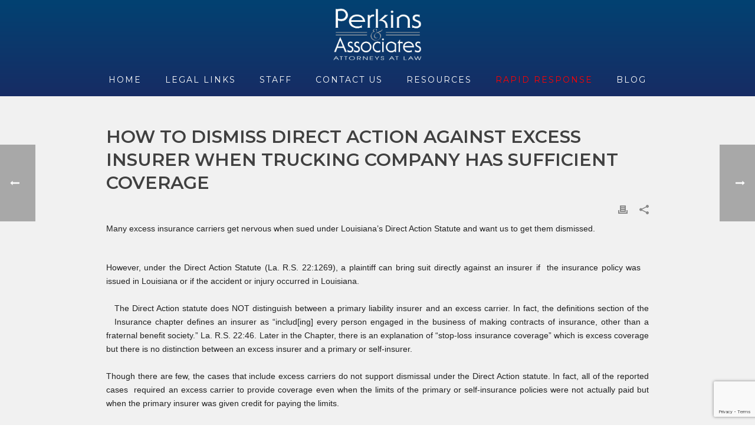

--- FILE ---
content_type: text/html; charset=UTF-8
request_url: https://perkinsfirm.com/litigation/how-to-dismiss-direct-action-against-excess-insurer-when-trucking-company-has-sufficient-coverage/
body_size: 24344
content:
<!DOCTYPE html>
<html lang="en-US" >
<head>
		<meta charset="UTF-8" /><meta name="viewport" content="width=device-width, initial-scale=1.0, minimum-scale=1.0, maximum-scale=1.0, user-scalable=0" /><meta http-equiv="X-UA-Compatible" content="IE=edge,chrome=1" /><meta name="format-detection" content="telephone=no"><script type="text/javascript">var ajaxurl = "https://perkinsfirm.com/wp-admin/admin-ajax.php";</script><meta name='robots' content='index, follow, max-image-preview:large, max-snippet:-1, max-video-preview:-1' />

		<style id="critical-path-css" type="text/css">
			body,html{width:100%;height:100%;margin:0;padding:0}.page-preloader{top:0;left:0;z-index:999;position:fixed;height:100%;width:100%;text-align:center}.preloader-preview-area{animation-delay:-.2s;top:50%;-ms-transform:translateY(100%);transform:translateY(100%);margin-top:10px;max-height:calc(50% - 20px);opacity:1;width:100%;text-align:center;position:absolute}.preloader-logo{max-width:90%;top:50%;-ms-transform:translateY(-100%);transform:translateY(-100%);margin:-10px auto 0 auto;max-height:calc(50% - 20px);opacity:1;position:relative}.ball-pulse>div{width:15px;height:15px;border-radius:100%;margin:2px;animation-fill-mode:both;display:inline-block;animation:ball-pulse .75s infinite cubic-bezier(.2,.68,.18,1.08)}.ball-pulse>div:nth-child(1){animation-delay:-.36s}.ball-pulse>div:nth-child(2){animation-delay:-.24s}.ball-pulse>div:nth-child(3){animation-delay:-.12s}@keyframes ball-pulse{0%{transform:scale(1);opacity:1}45%{transform:scale(.1);opacity:.7}80%{transform:scale(1);opacity:1}}.ball-clip-rotate-pulse{position:relative;-ms-transform:translateY(-15px) translateX(-10px);transform:translateY(-15px) translateX(-10px);display:inline-block}.ball-clip-rotate-pulse>div{animation-fill-mode:both;position:absolute;top:0;left:0;border-radius:100%}.ball-clip-rotate-pulse>div:first-child{height:36px;width:36px;top:7px;left:-7px;animation:ball-clip-rotate-pulse-scale 1s 0s cubic-bezier(.09,.57,.49,.9) infinite}.ball-clip-rotate-pulse>div:last-child{position:absolute;width:50px;height:50px;left:-16px;top:-2px;background:0 0;border:2px solid;animation:ball-clip-rotate-pulse-rotate 1s 0s cubic-bezier(.09,.57,.49,.9) infinite;animation-duration:1s}@keyframes ball-clip-rotate-pulse-rotate{0%{transform:rotate(0) scale(1)}50%{transform:rotate(180deg) scale(.6)}100%{transform:rotate(360deg) scale(1)}}@keyframes ball-clip-rotate-pulse-scale{30%{transform:scale(.3)}100%{transform:scale(1)}}@keyframes square-spin{25%{transform:perspective(100px) rotateX(180deg) rotateY(0)}50%{transform:perspective(100px) rotateX(180deg) rotateY(180deg)}75%{transform:perspective(100px) rotateX(0) rotateY(180deg)}100%{transform:perspective(100px) rotateX(0) rotateY(0)}}.square-spin{display:inline-block}.square-spin>div{animation-fill-mode:both;width:50px;height:50px;animation:square-spin 3s 0s cubic-bezier(.09,.57,.49,.9) infinite}.cube-transition{position:relative;-ms-transform:translate(-25px,-25px);transform:translate(-25px,-25px);display:inline-block}.cube-transition>div{animation-fill-mode:both;width:15px;height:15px;position:absolute;top:-5px;left:-5px;animation:cube-transition 1.6s 0s infinite ease-in-out}.cube-transition>div:last-child{animation-delay:-.8s}@keyframes cube-transition{25%{transform:translateX(50px) scale(.5) rotate(-90deg)}50%{transform:translate(50px,50px) rotate(-180deg)}75%{transform:translateY(50px) scale(.5) rotate(-270deg)}100%{transform:rotate(-360deg)}}.ball-scale>div{border-radius:100%;margin:2px;animation-fill-mode:both;display:inline-block;height:60px;width:60px;animation:ball-scale 1s 0s ease-in-out infinite}@keyframes ball-scale{0%{transform:scale(0)}100%{transform:scale(1);opacity:0}}.line-scale>div{animation-fill-mode:both;display:inline-block;width:5px;height:50px;border-radius:2px;margin:2px}.line-scale>div:nth-child(1){animation:line-scale 1s -.5s infinite cubic-bezier(.2,.68,.18,1.08)}.line-scale>div:nth-child(2){animation:line-scale 1s -.4s infinite cubic-bezier(.2,.68,.18,1.08)}.line-scale>div:nth-child(3){animation:line-scale 1s -.3s infinite cubic-bezier(.2,.68,.18,1.08)}.line-scale>div:nth-child(4){animation:line-scale 1s -.2s infinite cubic-bezier(.2,.68,.18,1.08)}.line-scale>div:nth-child(5){animation:line-scale 1s -.1s infinite cubic-bezier(.2,.68,.18,1.08)}@keyframes line-scale{0%{transform:scaley(1)}50%{transform:scaley(.4)}100%{transform:scaley(1)}}.ball-scale-multiple{position:relative;-ms-transform:translateY(30px);transform:translateY(30px);display:inline-block}.ball-scale-multiple>div{border-radius:100%;animation-fill-mode:both;margin:2px;position:absolute;left:-30px;top:0;opacity:0;margin:0;width:50px;height:50px;animation:ball-scale-multiple 1s 0s linear infinite}.ball-scale-multiple>div:nth-child(2){animation-delay:-.2s}.ball-scale-multiple>div:nth-child(3){animation-delay:-.2s}@keyframes ball-scale-multiple{0%{transform:scale(0);opacity:0}5%{opacity:1}100%{transform:scale(1);opacity:0}}.ball-pulse-sync{display:inline-block}.ball-pulse-sync>div{width:15px;height:15px;border-radius:100%;margin:2px;animation-fill-mode:both;display:inline-block}.ball-pulse-sync>div:nth-child(1){animation:ball-pulse-sync .6s -.21s infinite ease-in-out}.ball-pulse-sync>div:nth-child(2){animation:ball-pulse-sync .6s -.14s infinite ease-in-out}.ball-pulse-sync>div:nth-child(3){animation:ball-pulse-sync .6s -70ms infinite ease-in-out}@keyframes ball-pulse-sync{33%{transform:translateY(10px)}66%{transform:translateY(-10px)}100%{transform:translateY(0)}}.transparent-circle{display:inline-block;border-top:.5em solid rgba(255,255,255,.2);border-right:.5em solid rgba(255,255,255,.2);border-bottom:.5em solid rgba(255,255,255,.2);border-left:.5em solid #fff;transform:translateZ(0);animation:transparent-circle 1.1s infinite linear;width:50px;height:50px;border-radius:50%}.transparent-circle:after{border-radius:50%;width:10em;height:10em}@keyframes transparent-circle{0%{transform:rotate(0)}100%{transform:rotate(360deg)}}.ball-spin-fade-loader{position:relative;top:-10px;left:-10px;display:inline-block}.ball-spin-fade-loader>div{width:15px;height:15px;border-radius:100%;margin:2px;animation-fill-mode:both;position:absolute;animation:ball-spin-fade-loader 1s infinite linear}.ball-spin-fade-loader>div:nth-child(1){top:25px;left:0;animation-delay:-.84s;-webkit-animation-delay:-.84s}.ball-spin-fade-loader>div:nth-child(2){top:17.05px;left:17.05px;animation-delay:-.72s;-webkit-animation-delay:-.72s}.ball-spin-fade-loader>div:nth-child(3){top:0;left:25px;animation-delay:-.6s;-webkit-animation-delay:-.6s}.ball-spin-fade-loader>div:nth-child(4){top:-17.05px;left:17.05px;animation-delay:-.48s;-webkit-animation-delay:-.48s}.ball-spin-fade-loader>div:nth-child(5){top:-25px;left:0;animation-delay:-.36s;-webkit-animation-delay:-.36s}.ball-spin-fade-loader>div:nth-child(6){top:-17.05px;left:-17.05px;animation-delay:-.24s;-webkit-animation-delay:-.24s}.ball-spin-fade-loader>div:nth-child(7){top:0;left:-25px;animation-delay:-.12s;-webkit-animation-delay:-.12s}.ball-spin-fade-loader>div:nth-child(8){top:17.05px;left:-17.05px;animation-delay:0s;-webkit-animation-delay:0s}@keyframes ball-spin-fade-loader{50%{opacity:.3;transform:scale(.4)}100%{opacity:1;transform:scale(1)}}		</style>

		
	<!-- This site is optimized with the Yoast SEO plugin v26.7 - https://yoast.com/wordpress/plugins/seo/ -->
	<title>How to Dismiss Direct Action Against Excess Insurer When Trucking Company Has Sufficient Coverage - Perkins &amp; Associates Attorneys at Law</title>
	<link rel="canonical" href="https://perkinsfirm.com/litigation/how-to-dismiss-direct-action-against-excess-insurer-when-trucking-company-has-sufficient-coverage/" />
	<meta property="og:locale" content="en_US" />
	<meta property="og:type" content="article" />
	<meta property="og:title" content="How to Dismiss Direct Action Against Excess Insurer When Trucking Company Has Sufficient Coverage - Perkins &amp; Associates Attorneys at Law" />
	<meta property="og:description" content="Many excess insurance carriers get nervous when sued under Louisiana&#8217;s Direct Action Statute and want us to get them dismissed. &nbsp; However, under the Direct Action Statute (La. R.S. 22:1269), a plaintiff can bring suit directly against an insurer if&nbsp; the insurance policy was issued in Louisiana or if the accident or injury occurred in [&hellip;]" />
	<meta property="og:url" content="https://perkinsfirm.com/litigation/how-to-dismiss-direct-action-against-excess-insurer-when-trucking-company-has-sufficient-coverage/" />
	<meta property="og:site_name" content="Perkins &amp; Associates Attorneys at Law" />
	<meta property="article:publisher" content="https://www.facebook.com/PerkinsAssociatesLawFirm/" />
	<meta property="article:published_time" content="2015-04-04T18:53:00+00:00" />
	<meta property="article:modified_time" content="2017-05-04T19:09:06+00:00" />
	<meta name="author" content="Mark Perkins" />
	<meta name="twitter:card" content="summary_large_image" />
	<meta name="twitter:label1" content="Written by" />
	<meta name="twitter:data1" content="Mark Perkins" />
	<meta name="twitter:label2" content="Est. reading time" />
	<meta name="twitter:data2" content="4 minutes" />
	<script type="application/ld+json" class="yoast-schema-graph">{"@context":"https://schema.org","@graph":[{"@type":"Article","@id":"https://perkinsfirm.com/litigation/how-to-dismiss-direct-action-against-excess-insurer-when-trucking-company-has-sufficient-coverage/#article","isPartOf":{"@id":"https://perkinsfirm.com/litigation/how-to-dismiss-direct-action-against-excess-insurer-when-trucking-company-has-sufficient-coverage/"},"author":{"name":"Mark Perkins","@id":"https://perkinsfirm.com/#/schema/person/aafba7809d9dff4cffc8b5244046d5fd"},"headline":"How to Dismiss Direct Action Against Excess Insurer When Trucking Company Has Sufficient Coverage","datePublished":"2015-04-04T18:53:00+00:00","dateModified":"2017-05-04T19:09:06+00:00","mainEntityOfPage":{"@id":"https://perkinsfirm.com/litigation/how-to-dismiss-direct-action-against-excess-insurer-when-trucking-company-has-sufficient-coverage/"},"wordCount":827,"commentCount":0,"publisher":{"@id":"https://perkinsfirm.com/#organization"},"articleSection":["Insurance Coverage","Litigation"],"inLanguage":"en-US","potentialAction":[{"@type":"CommentAction","name":"Comment","target":["https://perkinsfirm.com/litigation/how-to-dismiss-direct-action-against-excess-insurer-when-trucking-company-has-sufficient-coverage/#respond"]}]},{"@type":"WebPage","@id":"https://perkinsfirm.com/litigation/how-to-dismiss-direct-action-against-excess-insurer-when-trucking-company-has-sufficient-coverage/","url":"https://perkinsfirm.com/litigation/how-to-dismiss-direct-action-against-excess-insurer-when-trucking-company-has-sufficient-coverage/","name":"How to Dismiss Direct Action Against Excess Insurer When Trucking Company Has Sufficient Coverage - Perkins &amp; Associates Attorneys at Law","isPartOf":{"@id":"https://perkinsfirm.com/#website"},"datePublished":"2015-04-04T18:53:00+00:00","dateModified":"2017-05-04T19:09:06+00:00","breadcrumb":{"@id":"https://perkinsfirm.com/litigation/how-to-dismiss-direct-action-against-excess-insurer-when-trucking-company-has-sufficient-coverage/#breadcrumb"},"inLanguage":"en-US","potentialAction":[{"@type":"ReadAction","target":["https://perkinsfirm.com/litigation/how-to-dismiss-direct-action-against-excess-insurer-when-trucking-company-has-sufficient-coverage/"]}]},{"@type":"BreadcrumbList","@id":"https://perkinsfirm.com/litigation/how-to-dismiss-direct-action-against-excess-insurer-when-trucking-company-has-sufficient-coverage/#breadcrumb","itemListElement":[{"@type":"ListItem","position":1,"name":"Home","item":"https://perkinsfirm.com/"},{"@type":"ListItem","position":2,"name":"How to Dismiss Direct Action Against Excess Insurer When Trucking Company Has Sufficient Coverage"}]},{"@type":"WebSite","@id":"https://perkinsfirm.com/#website","url":"https://perkinsfirm.com/","name":"Perkins &amp; Associates Attorneys at Law","description":"A Regional Defense Law Firm","publisher":{"@id":"https://perkinsfirm.com/#organization"},"potentialAction":[{"@type":"SearchAction","target":{"@type":"EntryPoint","urlTemplate":"https://perkinsfirm.com/?s={search_term_string}"},"query-input":{"@type":"PropertyValueSpecification","valueRequired":true,"valueName":"search_term_string"}}],"inLanguage":"en-US"},{"@type":"Organization","@id":"https://perkinsfirm.com/#organization","name":"Perkins & Associates Attorneys At Law","url":"https://perkinsfirm.com/","logo":{"@type":"ImageObject","inLanguage":"en-US","@id":"https://perkinsfirm.com/#/schema/logo/image/","url":"https://perkinsfirm.com/wp-content/uploads/2017/01/perklogo-color.jpg","contentUrl":"https://perkinsfirm.com/wp-content/uploads/2017/01/perklogo-color.jpg","width":422,"height":285,"caption":"Perkins & Associates Attorneys At Law"},"image":{"@id":"https://perkinsfirm.com/#/schema/logo/image/"},"sameAs":["https://www.facebook.com/PerkinsAssociatesLawFirm/"]},{"@type":"Person","@id":"https://perkinsfirm.com/#/schema/person/aafba7809d9dff4cffc8b5244046d5fd","name":"Mark Perkins","image":{"@type":"ImageObject","inLanguage":"en-US","@id":"https://perkinsfirm.com/#/schema/person/image/","url":"https://secure.gravatar.com/avatar/64c0aabca1bf85bbbef75161e9283b06e3250bb0a13fcd791cb65041e58fe2eb?s=96&d=mm&r=g","contentUrl":"https://secure.gravatar.com/avatar/64c0aabca1bf85bbbef75161e9283b06e3250bb0a13fcd791cb65041e58fe2eb?s=96&d=mm&r=g","caption":"Mark Perkins"},"url":"https://perkinsfirm.com/author/mark-perkins/"}]}</script>
	<!-- / Yoast SEO plugin. -->


<link rel="alternate" type="application/rss+xml" title="Perkins &amp; Associates Attorneys at Law &raquo; Feed" href="https://perkinsfirm.com/feed/" />
<link rel="alternate" type="application/rss+xml" title="Perkins &amp; Associates Attorneys at Law &raquo; Comments Feed" href="https://perkinsfirm.com/comments/feed/" />

<link rel="shortcut icon" href="https://perkinsfirm.com/wp-content/uploads/2017/01/favicon.ico"  />
<link rel="apple-touch-icon-precomposed" href="https://perkinsfirm.com/wp-content/uploads/2017/02/icon.jpg">
<link rel="apple-touch-icon-precomposed" sizes="114x114" href="https://perkinsfirm.com/wp-content/uploads/2017/02/icon.jpg">
<link rel="apple-touch-icon-precomposed" sizes="72x72" href="https://perkinsfirm.com/wp-content/uploads/2017/02/icon.jpg">
<link rel="apple-touch-icon-precomposed" sizes="144x144" href="https://perkinsfirm.com/wp-content/uploads/2017/02/icon.jpg">
<link rel="alternate" type="application/rss+xml" title="Perkins &amp; Associates Attorneys at Law &raquo; How to Dismiss Direct Action Against Excess Insurer When Trucking Company Has Sufficient Coverage Comments Feed" href="https://perkinsfirm.com/litigation/how-to-dismiss-direct-action-against-excess-insurer-when-trucking-company-has-sufficient-coverage/feed/" />
<script type="text/javascript">window.abb = {};php = {};window.PHP = {};PHP.ajax = "https://perkinsfirm.com/wp-admin/admin-ajax.php";PHP.wp_p_id = "385";var mk_header_parallax, mk_banner_parallax, mk_page_parallax, mk_footer_parallax, mk_body_parallax;var mk_images_dir = "https://perkinsfirm.com/wp-content/themes/jupiter/assets/images",mk_theme_js_path = "https://perkinsfirm.com/wp-content/themes/jupiter/assets/js",mk_theme_dir = "https://perkinsfirm.com/wp-content/themes/jupiter",mk_captcha_placeholder = "Enter Captcha",mk_captcha_invalid_txt = "Invalid. Try again.",mk_captcha_correct_txt = "Captcha correct.",mk_responsive_nav_width = 1140,mk_vertical_header_back = "Back",mk_vertical_header_anim = "1",mk_check_rtl = true,mk_grid_width = 960,mk_ajax_search_option = "disable",mk_preloader_bg_color = "#ffffff",mk_accent_color = "#337575",mk_go_to_top =  "true",mk_smooth_scroll =  "true",mk_show_background_video =  "true",mk_preloader_bar_color = "#337575",mk_preloader_logo = "https://perkinsfirm.com/wp-content/uploads/2017/01/perklogo-color-small.jpg";var mk_header_parallax = false,mk_banner_parallax = false,mk_footer_parallax = false,mk_body_parallax = false,mk_no_more_posts = "No More Posts",mk_typekit_id   = "",mk_google_fonts = ["Montserrat:100italic,200italic,300italic,400italic,500italic,600italic,700italic,800italic,900italic,100,200,300,400,500,600,700,800,900","Open Sans:100italic,200italic,300italic,400italic,500italic,600italic,700italic,800italic,900italic,100,200,300,400,500,600,700,800,900"],mk_global_lazyload = true;</script><link rel="alternate" title="oEmbed (JSON)" type="application/json+oembed" href="https://perkinsfirm.com/wp-json/oembed/1.0/embed?url=https%3A%2F%2Fperkinsfirm.com%2Flitigation%2Fhow-to-dismiss-direct-action-against-excess-insurer-when-trucking-company-has-sufficient-coverage%2F" />
<link rel="alternate" title="oEmbed (XML)" type="text/xml+oembed" href="https://perkinsfirm.com/wp-json/oembed/1.0/embed?url=https%3A%2F%2Fperkinsfirm.com%2Flitigation%2Fhow-to-dismiss-direct-action-against-excess-insurer-when-trucking-company-has-sufficient-coverage%2F&#038;format=xml" />
<style id='wp-img-auto-sizes-contain-inline-css' type='text/css'>
img:is([sizes=auto i],[sizes^="auto," i]){contain-intrinsic-size:3000px 1500px}
/*# sourceURL=wp-img-auto-sizes-contain-inline-css */
</style>
<link rel='stylesheet' id='drop_uploader-css' href='https://perkinsfirm.com/wp-content/plugins/contact-form-7-drop-uploader/css/drop_uploader.css?ver=6.9' type='text/css' media='all' />
<link rel='stylesheet' id='pe-icon-7-stroke-css' href='https://perkinsfirm.com/wp-content/plugins/contact-form-7-drop-uploader/pe-icon-7-stroke/css/pe-icon-7-stroke.css?ver=6.9' type='text/css' media='all' />
<style id='wp-block-library-inline-css' type='text/css'>
:root{--wp-block-synced-color:#7a00df;--wp-block-synced-color--rgb:122,0,223;--wp-bound-block-color:var(--wp-block-synced-color);--wp-editor-canvas-background:#ddd;--wp-admin-theme-color:#007cba;--wp-admin-theme-color--rgb:0,124,186;--wp-admin-theme-color-darker-10:#006ba1;--wp-admin-theme-color-darker-10--rgb:0,107,160.5;--wp-admin-theme-color-darker-20:#005a87;--wp-admin-theme-color-darker-20--rgb:0,90,135;--wp-admin-border-width-focus:2px}@media (min-resolution:192dpi){:root{--wp-admin-border-width-focus:1.5px}}.wp-element-button{cursor:pointer}:root .has-very-light-gray-background-color{background-color:#eee}:root .has-very-dark-gray-background-color{background-color:#313131}:root .has-very-light-gray-color{color:#eee}:root .has-very-dark-gray-color{color:#313131}:root .has-vivid-green-cyan-to-vivid-cyan-blue-gradient-background{background:linear-gradient(135deg,#00d084,#0693e3)}:root .has-purple-crush-gradient-background{background:linear-gradient(135deg,#34e2e4,#4721fb 50%,#ab1dfe)}:root .has-hazy-dawn-gradient-background{background:linear-gradient(135deg,#faaca8,#dad0ec)}:root .has-subdued-olive-gradient-background{background:linear-gradient(135deg,#fafae1,#67a671)}:root .has-atomic-cream-gradient-background{background:linear-gradient(135deg,#fdd79a,#004a59)}:root .has-nightshade-gradient-background{background:linear-gradient(135deg,#330968,#31cdcf)}:root .has-midnight-gradient-background{background:linear-gradient(135deg,#020381,#2874fc)}:root{--wp--preset--font-size--normal:16px;--wp--preset--font-size--huge:42px}.has-regular-font-size{font-size:1em}.has-larger-font-size{font-size:2.625em}.has-normal-font-size{font-size:var(--wp--preset--font-size--normal)}.has-huge-font-size{font-size:var(--wp--preset--font-size--huge)}.has-text-align-center{text-align:center}.has-text-align-left{text-align:left}.has-text-align-right{text-align:right}.has-fit-text{white-space:nowrap!important}#end-resizable-editor-section{display:none}.aligncenter{clear:both}.items-justified-left{justify-content:flex-start}.items-justified-center{justify-content:center}.items-justified-right{justify-content:flex-end}.items-justified-space-between{justify-content:space-between}.screen-reader-text{border:0;clip-path:inset(50%);height:1px;margin:-1px;overflow:hidden;padding:0;position:absolute;width:1px;word-wrap:normal!important}.screen-reader-text:focus{background-color:#ddd;clip-path:none;color:#444;display:block;font-size:1em;height:auto;left:5px;line-height:normal;padding:15px 23px 14px;text-decoration:none;top:5px;width:auto;z-index:100000}html :where(.has-border-color){border-style:solid}html :where([style*=border-top-color]){border-top-style:solid}html :where([style*=border-right-color]){border-right-style:solid}html :where([style*=border-bottom-color]){border-bottom-style:solid}html :where([style*=border-left-color]){border-left-style:solid}html :where([style*=border-width]){border-style:solid}html :where([style*=border-top-width]){border-top-style:solid}html :where([style*=border-right-width]){border-right-style:solid}html :where([style*=border-bottom-width]){border-bottom-style:solid}html :where([style*=border-left-width]){border-left-style:solid}html :where(img[class*=wp-image-]){height:auto;max-width:100%}:where(figure){margin:0 0 1em}html :where(.is-position-sticky){--wp-admin--admin-bar--position-offset:var(--wp-admin--admin-bar--height,0px)}@media screen and (max-width:600px){html :where(.is-position-sticky){--wp-admin--admin-bar--position-offset:0px}}

/*# sourceURL=wp-block-library-inline-css */
</style><style id='global-styles-inline-css' type='text/css'>
:root{--wp--preset--aspect-ratio--square: 1;--wp--preset--aspect-ratio--4-3: 4/3;--wp--preset--aspect-ratio--3-4: 3/4;--wp--preset--aspect-ratio--3-2: 3/2;--wp--preset--aspect-ratio--2-3: 2/3;--wp--preset--aspect-ratio--16-9: 16/9;--wp--preset--aspect-ratio--9-16: 9/16;--wp--preset--color--black: #000000;--wp--preset--color--cyan-bluish-gray: #abb8c3;--wp--preset--color--white: #ffffff;--wp--preset--color--pale-pink: #f78da7;--wp--preset--color--vivid-red: #cf2e2e;--wp--preset--color--luminous-vivid-orange: #ff6900;--wp--preset--color--luminous-vivid-amber: #fcb900;--wp--preset--color--light-green-cyan: #7bdcb5;--wp--preset--color--vivid-green-cyan: #00d084;--wp--preset--color--pale-cyan-blue: #8ed1fc;--wp--preset--color--vivid-cyan-blue: #0693e3;--wp--preset--color--vivid-purple: #9b51e0;--wp--preset--gradient--vivid-cyan-blue-to-vivid-purple: linear-gradient(135deg,rgb(6,147,227) 0%,rgb(155,81,224) 100%);--wp--preset--gradient--light-green-cyan-to-vivid-green-cyan: linear-gradient(135deg,rgb(122,220,180) 0%,rgb(0,208,130) 100%);--wp--preset--gradient--luminous-vivid-amber-to-luminous-vivid-orange: linear-gradient(135deg,rgb(252,185,0) 0%,rgb(255,105,0) 100%);--wp--preset--gradient--luminous-vivid-orange-to-vivid-red: linear-gradient(135deg,rgb(255,105,0) 0%,rgb(207,46,46) 100%);--wp--preset--gradient--very-light-gray-to-cyan-bluish-gray: linear-gradient(135deg,rgb(238,238,238) 0%,rgb(169,184,195) 100%);--wp--preset--gradient--cool-to-warm-spectrum: linear-gradient(135deg,rgb(74,234,220) 0%,rgb(151,120,209) 20%,rgb(207,42,186) 40%,rgb(238,44,130) 60%,rgb(251,105,98) 80%,rgb(254,248,76) 100%);--wp--preset--gradient--blush-light-purple: linear-gradient(135deg,rgb(255,206,236) 0%,rgb(152,150,240) 100%);--wp--preset--gradient--blush-bordeaux: linear-gradient(135deg,rgb(254,205,165) 0%,rgb(254,45,45) 50%,rgb(107,0,62) 100%);--wp--preset--gradient--luminous-dusk: linear-gradient(135deg,rgb(255,203,112) 0%,rgb(199,81,192) 50%,rgb(65,88,208) 100%);--wp--preset--gradient--pale-ocean: linear-gradient(135deg,rgb(255,245,203) 0%,rgb(182,227,212) 50%,rgb(51,167,181) 100%);--wp--preset--gradient--electric-grass: linear-gradient(135deg,rgb(202,248,128) 0%,rgb(113,206,126) 100%);--wp--preset--gradient--midnight: linear-gradient(135deg,rgb(2,3,129) 0%,rgb(40,116,252) 100%);--wp--preset--font-size--small: 13px;--wp--preset--font-size--medium: 20px;--wp--preset--font-size--large: 36px;--wp--preset--font-size--x-large: 42px;--wp--preset--spacing--20: 0.44rem;--wp--preset--spacing--30: 0.67rem;--wp--preset--spacing--40: 1rem;--wp--preset--spacing--50: 1.5rem;--wp--preset--spacing--60: 2.25rem;--wp--preset--spacing--70: 3.38rem;--wp--preset--spacing--80: 5.06rem;--wp--preset--shadow--natural: 6px 6px 9px rgba(0, 0, 0, 0.2);--wp--preset--shadow--deep: 12px 12px 50px rgba(0, 0, 0, 0.4);--wp--preset--shadow--sharp: 6px 6px 0px rgba(0, 0, 0, 0.2);--wp--preset--shadow--outlined: 6px 6px 0px -3px rgb(255, 255, 255), 6px 6px rgb(0, 0, 0);--wp--preset--shadow--crisp: 6px 6px 0px rgb(0, 0, 0);}:where(.is-layout-flex){gap: 0.5em;}:where(.is-layout-grid){gap: 0.5em;}body .is-layout-flex{display: flex;}.is-layout-flex{flex-wrap: wrap;align-items: center;}.is-layout-flex > :is(*, div){margin: 0;}body .is-layout-grid{display: grid;}.is-layout-grid > :is(*, div){margin: 0;}:where(.wp-block-columns.is-layout-flex){gap: 2em;}:where(.wp-block-columns.is-layout-grid){gap: 2em;}:where(.wp-block-post-template.is-layout-flex){gap: 1.25em;}:where(.wp-block-post-template.is-layout-grid){gap: 1.25em;}.has-black-color{color: var(--wp--preset--color--black) !important;}.has-cyan-bluish-gray-color{color: var(--wp--preset--color--cyan-bluish-gray) !important;}.has-white-color{color: var(--wp--preset--color--white) !important;}.has-pale-pink-color{color: var(--wp--preset--color--pale-pink) !important;}.has-vivid-red-color{color: var(--wp--preset--color--vivid-red) !important;}.has-luminous-vivid-orange-color{color: var(--wp--preset--color--luminous-vivid-orange) !important;}.has-luminous-vivid-amber-color{color: var(--wp--preset--color--luminous-vivid-amber) !important;}.has-light-green-cyan-color{color: var(--wp--preset--color--light-green-cyan) !important;}.has-vivid-green-cyan-color{color: var(--wp--preset--color--vivid-green-cyan) !important;}.has-pale-cyan-blue-color{color: var(--wp--preset--color--pale-cyan-blue) !important;}.has-vivid-cyan-blue-color{color: var(--wp--preset--color--vivid-cyan-blue) !important;}.has-vivid-purple-color{color: var(--wp--preset--color--vivid-purple) !important;}.has-black-background-color{background-color: var(--wp--preset--color--black) !important;}.has-cyan-bluish-gray-background-color{background-color: var(--wp--preset--color--cyan-bluish-gray) !important;}.has-white-background-color{background-color: var(--wp--preset--color--white) !important;}.has-pale-pink-background-color{background-color: var(--wp--preset--color--pale-pink) !important;}.has-vivid-red-background-color{background-color: var(--wp--preset--color--vivid-red) !important;}.has-luminous-vivid-orange-background-color{background-color: var(--wp--preset--color--luminous-vivid-orange) !important;}.has-luminous-vivid-amber-background-color{background-color: var(--wp--preset--color--luminous-vivid-amber) !important;}.has-light-green-cyan-background-color{background-color: var(--wp--preset--color--light-green-cyan) !important;}.has-vivid-green-cyan-background-color{background-color: var(--wp--preset--color--vivid-green-cyan) !important;}.has-pale-cyan-blue-background-color{background-color: var(--wp--preset--color--pale-cyan-blue) !important;}.has-vivid-cyan-blue-background-color{background-color: var(--wp--preset--color--vivid-cyan-blue) !important;}.has-vivid-purple-background-color{background-color: var(--wp--preset--color--vivid-purple) !important;}.has-black-border-color{border-color: var(--wp--preset--color--black) !important;}.has-cyan-bluish-gray-border-color{border-color: var(--wp--preset--color--cyan-bluish-gray) !important;}.has-white-border-color{border-color: var(--wp--preset--color--white) !important;}.has-pale-pink-border-color{border-color: var(--wp--preset--color--pale-pink) !important;}.has-vivid-red-border-color{border-color: var(--wp--preset--color--vivid-red) !important;}.has-luminous-vivid-orange-border-color{border-color: var(--wp--preset--color--luminous-vivid-orange) !important;}.has-luminous-vivid-amber-border-color{border-color: var(--wp--preset--color--luminous-vivid-amber) !important;}.has-light-green-cyan-border-color{border-color: var(--wp--preset--color--light-green-cyan) !important;}.has-vivid-green-cyan-border-color{border-color: var(--wp--preset--color--vivid-green-cyan) !important;}.has-pale-cyan-blue-border-color{border-color: var(--wp--preset--color--pale-cyan-blue) !important;}.has-vivid-cyan-blue-border-color{border-color: var(--wp--preset--color--vivid-cyan-blue) !important;}.has-vivid-purple-border-color{border-color: var(--wp--preset--color--vivid-purple) !important;}.has-vivid-cyan-blue-to-vivid-purple-gradient-background{background: var(--wp--preset--gradient--vivid-cyan-blue-to-vivid-purple) !important;}.has-light-green-cyan-to-vivid-green-cyan-gradient-background{background: var(--wp--preset--gradient--light-green-cyan-to-vivid-green-cyan) !important;}.has-luminous-vivid-amber-to-luminous-vivid-orange-gradient-background{background: var(--wp--preset--gradient--luminous-vivid-amber-to-luminous-vivid-orange) !important;}.has-luminous-vivid-orange-to-vivid-red-gradient-background{background: var(--wp--preset--gradient--luminous-vivid-orange-to-vivid-red) !important;}.has-very-light-gray-to-cyan-bluish-gray-gradient-background{background: var(--wp--preset--gradient--very-light-gray-to-cyan-bluish-gray) !important;}.has-cool-to-warm-spectrum-gradient-background{background: var(--wp--preset--gradient--cool-to-warm-spectrum) !important;}.has-blush-light-purple-gradient-background{background: var(--wp--preset--gradient--blush-light-purple) !important;}.has-blush-bordeaux-gradient-background{background: var(--wp--preset--gradient--blush-bordeaux) !important;}.has-luminous-dusk-gradient-background{background: var(--wp--preset--gradient--luminous-dusk) !important;}.has-pale-ocean-gradient-background{background: var(--wp--preset--gradient--pale-ocean) !important;}.has-electric-grass-gradient-background{background: var(--wp--preset--gradient--electric-grass) !important;}.has-midnight-gradient-background{background: var(--wp--preset--gradient--midnight) !important;}.has-small-font-size{font-size: var(--wp--preset--font-size--small) !important;}.has-medium-font-size{font-size: var(--wp--preset--font-size--medium) !important;}.has-large-font-size{font-size: var(--wp--preset--font-size--large) !important;}.has-x-large-font-size{font-size: var(--wp--preset--font-size--x-large) !important;}
/*# sourceURL=global-styles-inline-css */
</style>

<style id='classic-theme-styles-inline-css' type='text/css'>
/*! This file is auto-generated */
.wp-block-button__link{color:#fff;background-color:#32373c;border-radius:9999px;box-shadow:none;text-decoration:none;padding:calc(.667em + 2px) calc(1.333em + 2px);font-size:1.125em}.wp-block-file__button{background:#32373c;color:#fff;text-decoration:none}
/*# sourceURL=/wp-includes/css/classic-themes.min.css */
</style>
<link rel='stylesheet' id='contact-form-7-css' href='https://perkinsfirm.com/wp-content/plugins/contact-form-7/includes/css/styles.css?ver=6.1.4' type='text/css' media='all' />
<link rel='stylesheet' id='theme-styles-css' href='https://perkinsfirm.com/wp-content/themes/jupiter/assets/stylesheet/min/full-styles.6.12.3.css?ver=1765981249' type='text/css' media='all' />
<style id='theme-styles-inline-css' type='text/css'>

			#wpadminbar {
				-webkit-backface-visibility: hidden;
				backface-visibility: hidden;
				-webkit-perspective: 1000;
				-ms-perspective: 1000;
				perspective: 1000;
				-webkit-transform: translateZ(0px);
				-ms-transform: translateZ(0px);
				transform: translateZ(0px);
			}
			@media screen and (max-width: 600px) {
				#wpadminbar {
					position: fixed !important;
				}
			}
		
body { transform:unset;background-color:#fff; } .hb-custom-header #mk-page-introduce, .mk-header { transform:unset;background-color:#f1f1f1;background-size:cover;-webkit-background-size:cover;-moz-background-size:cover; } .hb-custom-header > div, .mk-header-bg { transform:unset;background:-webkit-linear-gradient(top,#024272 0%, #172c64 100%);background:linear-gradient(to bottom,#024272 0%, #172c64 100%) } .mk-classic-nav-bg { transform:unset;background:-webkit-linear-gradient(top,#024272 0%, #172c64 100%);background:linear-gradient(to bottom,#024272 0%, #172c64 100%) } .master-holder-bg { transform:unset;background-color:#f1f1f1; } #mk-footer { transform:unset;background:-webkit-linear-gradient(top,#172c64 0%, #024272 100%);background:linear-gradient(to bottom,#172c64 0%, #024272 100%) } #mk-boxed-layout { -webkit-box-shadow:0 0 0px rgba(0, 0, 0, 0); -moz-box-shadow:0 0 0px rgba(0, 0, 0, 0); box-shadow:0 0 0px rgba(0, 0, 0, 0); } .mk-news-tab .mk-tabs-tabs .is-active a, .mk-fancy-title.pattern-style span, .mk-fancy-title.pattern-style.color-gradient span:after, .page-bg-color { background-color:#f1f1f1; } .page-title { font-size:20px; color:#4d4d4d; text-transform:uppercase; font-weight:400; letter-spacing:2px; } .page-subtitle { font-size:14px; line-height:100%; color:#a3a3a3; font-size:14px; text-transform:none; } .mk-header { border-bottom:1px solid #ededed; } .mk-header.sticky-style-fixed.a-sticky .mk-header-holder{ border-bottom:1px solid #0174ad; } .header-style-1 .mk-header-padding-wrapper, .header-style-2 .mk-header-padding-wrapper, .header-style-3 .mk-header-padding-wrapper { padding-top:161px; } .mk-process-steps[max-width~="950px"] ul::before { display:none !important; } .mk-process-steps[max-width~="950px"] li { margin-bottom:30px !important; width:100% !important; text-align:center; } .mk-event-countdown-ul[max-width~="750px"] li { width:90%; display:block; margin:0 auto 15px; } body, .mk-footer-copyright, .mk-button, .mk-subscribe { font-family:Montserrat } p { font-family:Open Sans } @font-face { font-family:'star'; src:url('https://perkinsfirm.com/wp-content/themes/jupiter/assets/stylesheet/fonts/star/font.eot'); src:url('https://perkinsfirm.com/wp-content/themes/jupiter/assets/stylesheet/fonts/star/font.eot?#iefix') format('embedded-opentype'), url('https://perkinsfirm.com/wp-content/themes/jupiter/assets/stylesheet/fonts/star/font.woff') format('woff'), url('https://perkinsfirm.com/wp-content/themes/jupiter/assets/stylesheet/fonts/star/font.ttf') format('truetype'), url('https://perkinsfirm.com/wp-content/themes/jupiter/assets/stylesheet/fonts/star/font.svg#star') format('svg'); font-weight:normal; font-style:normal; } @font-face { font-family:'WooCommerce'; src:url('https://perkinsfirm.com/wp-content/themes/jupiter/assets/stylesheet/fonts/woocommerce/font.eot'); src:url('https://perkinsfirm.com/wp-content/themes/jupiter/assets/stylesheet/fonts/woocommerce/font.eot?#iefix') format('embedded-opentype'), url('https://perkinsfirm.com/wp-content/themes/jupiter/assets/stylesheet/fonts/woocommerce/font.woff') format('woff'), url('https://perkinsfirm.com/wp-content/themes/jupiter/assets/stylesheet/fonts/woocommerce/font.ttf') format('truetype'), url('https://perkinsfirm.com/wp-content/themes/jupiter/assets/stylesheet/fonts/woocommerce/font.svg#WooCommerce') format('svg'); font-weight:normal; font-style:normal; }.footer-social { text-align:center; } .footer-social span { margin:10px 40px; text-transform:uppercase; letter-spacing:2px; } .home .tp-mask-wrap { overflow:hidden; } .mk-header-nav-container, .mk-classic-menu-wrapper { width:100%!important; }
/*# sourceURL=theme-styles-inline-css */
</style>
<link rel='stylesheet' id='mkhb-render-css' href='https://perkinsfirm.com/wp-content/themes/jupiter/header-builder/includes/assets/css/mkhb-render.css?ver=6.12.3' type='text/css' media='all' />
<link rel='stylesheet' id='mkhb-row-css' href='https://perkinsfirm.com/wp-content/themes/jupiter/header-builder/includes/assets/css/mkhb-row.css?ver=6.12.3' type='text/css' media='all' />
<link rel='stylesheet' id='mkhb-column-css' href='https://perkinsfirm.com/wp-content/themes/jupiter/header-builder/includes/assets/css/mkhb-column.css?ver=6.12.3' type='text/css' media='all' />
<link rel='stylesheet' id='theme-options-css' href='https://perkinsfirm.com/wp-content/uploads/mk_assets/theme-options-production-1765981255.css?ver=1765981255' type='text/css' media='all' />
<link rel='stylesheet' id='jupiter-donut-shortcodes-css' href='https://perkinsfirm.com/wp-content/plugins/jupiter-donut/assets/css/shortcodes-styles.min.css?ver=1.6.4' type='text/css' media='all' />
<link rel='stylesheet' id='cf7cf-style-css' href='https://perkinsfirm.com/wp-content/plugins/cf7-conditional-fields/style.css?ver=2.6.7' type='text/css' media='all' />
<link rel='stylesheet' id='mk-style-css' href='https://perkinsfirm.com/wp-content/themes/jupiter-child/style.css?ver=6.9' type='text/css' media='all' />
<script type="text/javascript" src="https://perkinsfirm.com/wp-includes/js/jquery/jquery.min.js?ver=3.7.1" id="jquery-core-js"></script>
<script type="text/javascript" src="https://perkinsfirm.com/wp-includes/js/jquery/jquery-migrate.min.js?ver=3.4.1" id="jquery-migrate-js"></script>
<script type="text/javascript" src="https://perkinsfirm.com/wp-content/plugins/contact-form-7-drop-uploader/js/drop_uploader.js?ver=6.9" id="drop_uploader-js"></script>
<script type="text/javascript" id="wp_drop_uploader-js-extra">
/* <![CDATA[ */
var du_ajax_url = {"url":"https://perkinsfirm.com/wp-admin/admin-ajax.php"};
//# sourceURL=wp_drop_uploader-js-extra
/* ]]> */
</script>
<script type="text/javascript" src="https://perkinsfirm.com/wp-content/plugins/contact-form-7-drop-uploader/js/wp_drop_uploader.js?ver=6.9" id="wp_drop_uploader-js"></script>
<script type="text/javascript" data-noptimize='' data-no-minify='' src="https://perkinsfirm.com/wp-content/themes/jupiter/assets/js/plugins/wp-enqueue/webfontloader.js?ver=6.9" id="mk-webfontloader-js"></script>
<script type="text/javascript" id="mk-webfontloader-js-after">
/* <![CDATA[ */
WebFontConfig = {
	timeout: 2000
}

if ( mk_typekit_id.length > 0 ) {
	WebFontConfig.typekit = {
		id: mk_typekit_id
	}
}

if ( mk_google_fonts.length > 0 ) {
	WebFontConfig.google = {
		families:  mk_google_fonts
	}
}

if ( (mk_google_fonts.length > 0 || mk_typekit_id.length > 0) && navigator.userAgent.indexOf("Speed Insights") == -1) {
	WebFont.load( WebFontConfig );
}
		
//# sourceURL=mk-webfontloader-js-after
/* ]]> */
</script>
<script></script><link rel="https://api.w.org/" href="https://perkinsfirm.com/wp-json/" /><link rel="alternate" title="JSON" type="application/json" href="https://perkinsfirm.com/wp-json/wp/v2/posts/385" /><link rel="EditURI" type="application/rsd+xml" title="RSD" href="https://perkinsfirm.com/xmlrpc.php?rsd" />
<meta name="generator" content="WordPress 6.9" />
<link rel='shortlink' href='https://perkinsfirm.com/?p=385' />
<meta itemprop="author" content="Mark Perkins" /><meta itemprop="datePublished" content="April 4, 2015" /><meta itemprop="dateModified" content="May 4, 2017" /><meta itemprop="publisher" content="Perkins &amp; Associates Attorneys at Law" /><script> var isTest = false; </script><meta name="generator" content="Powered by WPBakery Page Builder - drag and drop page builder for WordPress."/>

<!-- Google tag (gtag.js) -->
<script async src="https://www.googletagmanager.com/gtag/js?id=G-Y6N40NLL3Z"></script>
<script>
  window.dataLayer = window.dataLayer || [];
  function gtag(){dataLayer.push(arguments);}
  gtag('js', new Date());

  gtag('config', 'G-Y6N40NLL3Z');
</script>
<meta name="generator" content="Powered by Slider Revolution 6.7.40 - responsive, Mobile-Friendly Slider Plugin for WordPress with comfortable drag and drop interface." />
<script>function setREVStartSize(e){
			//window.requestAnimationFrame(function() {
				window.RSIW = window.RSIW===undefined ? window.innerWidth : window.RSIW;
				window.RSIH = window.RSIH===undefined ? window.innerHeight : window.RSIH;
				try {
					var pw = document.getElementById(e.c).parentNode.offsetWidth,
						newh;
					pw = pw===0 || isNaN(pw) || (e.l=="fullwidth" || e.layout=="fullwidth") ? window.RSIW : pw;
					e.tabw = e.tabw===undefined ? 0 : parseInt(e.tabw);
					e.thumbw = e.thumbw===undefined ? 0 : parseInt(e.thumbw);
					e.tabh = e.tabh===undefined ? 0 : parseInt(e.tabh);
					e.thumbh = e.thumbh===undefined ? 0 : parseInt(e.thumbh);
					e.tabhide = e.tabhide===undefined ? 0 : parseInt(e.tabhide);
					e.thumbhide = e.thumbhide===undefined ? 0 : parseInt(e.thumbhide);
					e.mh = e.mh===undefined || e.mh=="" || e.mh==="auto" ? 0 : parseInt(e.mh,0);
					if(e.layout==="fullscreen" || e.l==="fullscreen")
						newh = Math.max(e.mh,window.RSIH);
					else{
						e.gw = Array.isArray(e.gw) ? e.gw : [e.gw];
						for (var i in e.rl) if (e.gw[i]===undefined || e.gw[i]===0) e.gw[i] = e.gw[i-1];
						e.gh = e.el===undefined || e.el==="" || (Array.isArray(e.el) && e.el.length==0)? e.gh : e.el;
						e.gh = Array.isArray(e.gh) ? e.gh : [e.gh];
						for (var i in e.rl) if (e.gh[i]===undefined || e.gh[i]===0) e.gh[i] = e.gh[i-1];
											
						var nl = new Array(e.rl.length),
							ix = 0,
							sl;
						e.tabw = e.tabhide>=pw ? 0 : e.tabw;
						e.thumbw = e.thumbhide>=pw ? 0 : e.thumbw;
						e.tabh = e.tabhide>=pw ? 0 : e.tabh;
						e.thumbh = e.thumbhide>=pw ? 0 : e.thumbh;
						for (var i in e.rl) nl[i] = e.rl[i]<window.RSIW ? 0 : e.rl[i];
						sl = nl[0];
						for (var i in nl) if (sl>nl[i] && nl[i]>0) { sl = nl[i]; ix=i;}
						var m = pw>(e.gw[ix]+e.tabw+e.thumbw) ? 1 : (pw-(e.tabw+e.thumbw)) / (e.gw[ix]);
						newh =  (e.gh[ix] * m) + (e.tabh + e.thumbh);
					}
					var el = document.getElementById(e.c);
					if (el!==null && el) el.style.height = newh+"px";
					el = document.getElementById(e.c+"_wrapper");
					if (el!==null && el) {
						el.style.height = newh+"px";
						el.style.display = "block";
					}
				} catch(e){
					console.log("Failure at Presize of Slider:" + e)
				}
			//});
		  };</script>
<meta name="generator" content="Jupiter Child Theme 1.0" /><noscript><style> .wpb_animate_when_almost_visible { opacity: 1; }</style></noscript>	<link rel='stylesheet' id='rs-plugin-settings-css' href='//perkinsfirm.com/wp-content/plugins/revslider/sr6/assets/css/rs6.css?ver=6.7.40' type='text/css' media='all' />
<style id='rs-plugin-settings-inline-css' type='text/css'>
#rs-demo-id {}
/*# sourceURL=rs-plugin-settings-inline-css */
</style>
</head>

<body class="wp-singular post-template-default single single-post postid-385 single-format-standard wp-theme-jupiter wp-child-theme-jupiter-child wpb-js-composer js-comp-ver-8.7.2.1 vc_responsive" itemscope="itemscope" itemtype="https://schema.org/WebPage"  data-adminbar="">
	<div class="mk-body-loader-overlay page-preloader" style="background-color:#ffffff;"><img alt="Perkins &amp; Associates Attorneys at Law" class="preloader-logo" src="https://perkinsfirm.com/wp-content/uploads/2017/01/perklogo-color-small.jpg" width="275" height="186" > <div class="preloader-preview-area">  <div class="ball-scale-multiple">
                            <div style="background-color: #ffffff"></div>
                            <div style="background-color: #ffffff"></div>
                            <div style="background-color: #ffffff"></div>
                        </div>  </div></div>
	<!-- Target for scroll anchors to achieve native browser bahaviour + possible enhancements like smooth scrolling -->
	<div id="top-of-page"></div>

		<div id="mk-boxed-layout">

			<div id="mk-theme-container" >

				 
    <header data-height='110'
                data-sticky-height='90'
                data-responsive-height='90'
                data-transparent-skin=''
                data-header-style='2'
                data-sticky-style='fixed'
                data-sticky-offset='header' id="mk-header-1" class="mk-header header-style-2 header-align-center  toolbar-false menu-hover-5 sticky-style-fixed mk-background-stretch boxed-header " role="banner" itemscope="itemscope" itemtype="https://schema.org/WPHeader" >
                    <div class="mk-header-holder">
                                                                <div class="mk-header-inner">
                    
                    <div class="mk-header-bg "></div>
                    
                    
                                            <div class="mk-grid header-grid">
                                            <div class="add-header-height">
                            
<div class="mk-nav-responsive-link">
    <div class="mk-css-icon-menu">
        <div class="mk-css-icon-menu-line-1"></div>
        <div class="mk-css-icon-menu-line-2"></div>
        <div class="mk-css-icon-menu-line-3"></div>
    </div>
</div>	<div class=" header-logo fit-logo-img add-header-height  ">
		<a href="https://perkinsfirm.com/" title="Perkins &amp; Associates Attorneys at Law">

			<img class="mk-desktop-logo dark-logo "
				title="A Regional Defense Law Firm"
				alt="A Regional Defense Law Firm"
				src="https://perkinsfirm.com/wp-content/uploads/2017/01/perklogo-white.png" />

							<img class="mk-desktop-logo light-logo "
					title="A Regional Defense Law Firm"
					alt="A Regional Defense Law Firm"
					src="https://perkinsfirm.com/wp-content/uploads/2017/01/perklogo-white.png" />
			
			
					</a>
	</div>
                        </div>

                                            </div>
                    
                    <div class="clearboth"></div>

                    <div class="mk-header-nav-container menu-hover-style-5" role="navigation" itemscope="itemscope" itemtype="https://schema.org/SiteNavigationElement" >
                        <div class="mk-classic-nav-bg"></div>
                        <div class="mk-classic-menu-wrapper">
                            <nav class="mk-main-navigation js-main-nav"><ul id="menu-main-navigation" class="main-navigation-ul"><li id="menu-item-958" class="menu-item menu-item-type-post_type menu-item-object-page menu-item-home no-mega-menu"><a class="menu-item-link js-smooth-scroll"  href="https://perkinsfirm.com/">Home</a></li>
<li id="menu-item-30" class="menu-item menu-item-type-post_type menu-item-object-page has-mega-menu"><a class="menu-item-link js-smooth-scroll"  href="https://perkinsfirm.com/legal-links/">Legal Links</a></li>
<li id="menu-item-28" class="menu-item menu-item-type-post_type menu-item-object-page no-mega-menu"><a class="menu-item-link js-smooth-scroll"  href="https://perkinsfirm.com/staff/">Staff</a></li>
<li id="menu-item-153" class="menu-item menu-item-type-post_type menu-item-object-page no-mega-menu"><a class="menu-item-link js-smooth-scroll"  href="https://perkinsfirm.com/contact-us/">Contact Us</a></li>
<li id="menu-item-755" class="menu-item menu-item-type-custom menu-item-object-custom no-mega-menu"><a class="menu-item-link js-smooth-scroll"  href="https://perkinsfirm.com/resources/">Resources</a></li>
<li id="menu-item-241" class="rapid-response menu-item menu-item-type-post_type menu-item-object-page no-mega-menu"><a class="menu-item-link js-smooth-scroll"  href="https://perkinsfirm.com/rapid-response/">Rapid Response</a></li>
<li id="menu-item-26" class="menu-item menu-item-type-post_type menu-item-object-page no-mega-menu"><a class="menu-item-link js-smooth-scroll"  href="https://perkinsfirm.com/blog/">Blog</a></li>
</ul></nav>                        </div>
                    </div>


                    <div class="mk-header-right">
                                            </div>
                    
<div class="mk-responsive-wrap">

	<nav class="menu-main-navigation-container"><ul id="menu-main-navigation-1" class="mk-responsive-nav"><li id="responsive-menu-item-958" class="menu-item menu-item-type-post_type menu-item-object-page menu-item-home"><a class="menu-item-link js-smooth-scroll"  href="https://perkinsfirm.com/">Home</a></li>
<li id="responsive-menu-item-30" class="menu-item menu-item-type-post_type menu-item-object-page"><a class="menu-item-link js-smooth-scroll"  href="https://perkinsfirm.com/legal-links/">Legal Links</a></li>
<li id="responsive-menu-item-28" class="menu-item menu-item-type-post_type menu-item-object-page"><a class="menu-item-link js-smooth-scroll"  href="https://perkinsfirm.com/staff/">Staff</a></li>
<li id="responsive-menu-item-153" class="menu-item menu-item-type-post_type menu-item-object-page"><a class="menu-item-link js-smooth-scroll"  href="https://perkinsfirm.com/contact-us/">Contact Us</a></li>
<li id="responsive-menu-item-755" class="menu-item menu-item-type-custom menu-item-object-custom"><a class="menu-item-link js-smooth-scroll"  href="https://perkinsfirm.com/resources/">Resources</a></li>
<li id="responsive-menu-item-241" class="rapid-response menu-item menu-item-type-post_type menu-item-object-page"><a class="menu-item-link js-smooth-scroll"  href="https://perkinsfirm.com/rapid-response/">Rapid Response</a></li>
<li id="responsive-menu-item-26" class="menu-item menu-item-type-post_type menu-item-object-page"><a class="menu-item-link js-smooth-scroll"  href="https://perkinsfirm.com/blog/">Blog</a></li>
</ul></nav>
		

</div>
         
                </div>
            </div>
                <div class="mk-header-padding-wrapper"></div>
 
        <section id="mk-page-introduce" class="intro-left"><div class="mk-grid"><h1 class="page-title ">How to Dismiss Direct Action Against Excess Insurer When Trucking Company Has Sufficient Coverage</h1><div id="mk-breadcrumbs"><div class="mk-breadcrumbs-inner dark-skin"><span><span><a href="https://perkinsfirm.com/">Home</a></span> &raquo; <span class="breadcrumb_last" aria-current="page">How to Dismiss Direct Action Against Excess Insurer When Trucking Company Has Sufficient Coverage</span></span></div></div><div class="clearboth"></div></div></section>    </header>

		<div id="theme-page" class="master-holder blog-post-type- blog-style-compact clearfix" itemscope="itemscope" itemtype="https://schema.org/Blog" >
			<div class="master-holder-bg-holder">
				<div id="theme-page-bg" class="master-holder-bg js-el"  ></div>
			</div>
			<div class="mk-main-wrapper-holder">
				<div id="mk-page-id-385" class="theme-page-wrapper mk-main-wrapper mk-grid full-layout ">
					<div class="theme-content " itemprop="mainEntityOfPage">
							
	<article id="385" class="mk-blog-single post-385 post type-post status-publish format-standard hentry category-insurance-coverage category-litigation" itemscope="itemscope" itemprop="blogPost" itemtype="http://schema.org/BlogPosting" >

					<h2 class="blog-single-title" itemprop="headline">How to Dismiss Direct Action Against Excess Insurer When Trucking Company Has Sufficient Coverage</h2>
	




<div class="single-social-section">
	
				<div class="blog-share-container">
			<div class="blog-single-share mk-toggle-trigger"><svg  class="mk-svg-icon" data-name="mk-moon-share-2" data-cacheid="icon-6970349b113eb" style=" height:16px; width: 16px; "  xmlns="http://www.w3.org/2000/svg" viewBox="0 0 512 512"><path d="M432 352c-22.58 0-42.96 9.369-57.506 24.415l-215.502-107.751c.657-4.126 1.008-8.353 1.008-12.664s-.351-8.538-1.008-12.663l215.502-107.751c14.546 15.045 34.926 24.414 57.506 24.414 44.183 0 80-35.817 80-80s-35.817-80-80-80-80 35.817-80 80c0 4.311.352 8.538 1.008 12.663l-215.502 107.752c-14.546-15.045-34.926-24.415-57.506-24.415-44.183 0-80 35.818-80 80 0 44.184 35.817 80 80 80 22.58 0 42.96-9.369 57.506-24.414l215.502 107.751c-.656 4.125-1.008 8.352-1.008 12.663 0 44.184 35.817 80 80 80s80-35.816 80-80c0-44.182-35.817-80-80-80z"/></svg></div>
			<ul class="single-share-box mk-box-to-trigger">
				<li><a class="facebook-share" data-title="How to Dismiss Direct Action Against Excess Insurer When Trucking Company Has Sufficient Coverage" data-url="https://perkinsfirm.com/litigation/how-to-dismiss-direct-action-against-excess-insurer-when-trucking-company-has-sufficient-coverage/" href="#"><svg  class="mk-svg-icon" data-name="mk-jupiter-icon-simple-facebook" data-cacheid="icon-6970349b11681" style=" height:16px; width: 16px; "  xmlns="http://www.w3.org/2000/svg" viewBox="0 0 512 512"><path d="M192.191 92.743v60.485h-63.638v96.181h63.637v256.135h97.069v-256.135h84.168s6.674-51.322 9.885-96.508h-93.666v-42.921c0-8.807 11.565-20.661 23.01-20.661h71.791v-95.719h-83.57c-111.317 0-108.686 86.262-108.686 99.142z"/></svg></a></li>
				<li><a class="twitter-share" data-title="How to Dismiss Direct Action Against Excess Insurer When Trucking Company Has Sufficient Coverage" data-url="https://perkinsfirm.com/litigation/how-to-dismiss-direct-action-against-excess-insurer-when-trucking-company-has-sufficient-coverage/" href="#"><?xml version="1.0" encoding="utf-8"?>
<!-- Generator: Adobe Illustrator 28.1.0, SVG Export Plug-In . SVG Version: 6.00 Build 0)  -->
<svg  class="mk-svg-icon" data-name="mk-moon-twitter" data-cacheid="icon-6970349b1199e" style=" height:16px; width: px; "  version="1.1" id="Layer_1" xmlns="http://www.w3.org/2000/svg" xmlns:xlink="http://www.w3.org/1999/xlink" x="0px" y="0px"
	 viewBox="0 0 16 16" style="enable-background:new 0 0 16 16;" xml:space="preserve">
<path d="M12.2,1.5h2.2L9.6,7l5.7,7.5h-4.4L7.3,10l-4,4.5H1.1l5.2-5.9L0.8,1.5h4.5l3.1,4.2L12.2,1.5z M11.4,13.2h1.2L4.7,2.8H3.4
	L11.4,13.2z"/>
</svg>
</a></li>
				<li><a class="googleplus-share" data-title="How to Dismiss Direct Action Against Excess Insurer When Trucking Company Has Sufficient Coverage" data-url="https://perkinsfirm.com/litigation/how-to-dismiss-direct-action-against-excess-insurer-when-trucking-company-has-sufficient-coverage/" href="#"><svg  class="mk-svg-icon" data-name="mk-jupiter-icon-simple-googleplus" data-cacheid="icon-6970349b11b63" style=" height:16px; width: 16px; "  xmlns="http://www.w3.org/2000/svg" viewBox="0 0 512 512"><path d="M416.146 153.104v-95.504h-32.146v95.504h-95.504v32.146h95.504v95.504h32.145v-95.504h95.504v-32.146h-95.504zm-128.75-95.504h-137.717c-61.745 0-119.869 48.332-119.869 102.524 0 55.364 42.105 100.843 104.909 100.843 4.385 0 8.613.296 12.772 0-4.074 7.794-6.982 16.803-6.982 25.925 0 12.17 5.192 22.583 12.545 31.46-5.303-.046-10.783.067-16.386.402-37.307 2.236-68.08 13.344-91.121 32.581-18.765 12.586-32.751 28.749-39.977 46.265-3.605 8.154-5.538 16.62-5.538 25.14l.018.82-.018.983c0 49.744 64.534 80.863 141.013 80.863 87.197 0 135.337-49.447 135.337-99.192l-.003-.363.003-.213-.019-1.478c-.007-.672-.012-1.346-.026-2.009-.012-.532-.029-1.058-.047-1.583-1.108-36.537-13.435-59.361-48.048-83.887-12.469-8.782-36.267-30.231-36.267-42.81 0-14.769 4.221-22.041 26.439-39.409 22.782-17.79 38.893-39.309 38.893-68.424 0-34.65-15.439-76.049-44.392-76.049h43.671l30.81-32.391zm-85.642 298.246c19.347 13.333 32.891 24.081 37.486 41.754v.001l.056.203c1.069 4.522 1.645 9.18 1.666 13.935-.325 37.181-26.35 66.116-100.199 66.116-52.713 0-90.82-31.053-91.028-68.414.005-.43.008-.863.025-1.292l.002-.051c.114-3.006.505-5.969 1.15-8.881.127-.54.241-1.082.388-1.617 1.008-3.942 2.502-7.774 4.399-11.478 18.146-21.163 45.655-33.045 82.107-35.377 28.12-1.799 53.515 2.818 63.95 5.101zm-47.105-107.993c-35.475-1.059-69.194-39.691-75.335-86.271-6.121-46.61 17.663-82.276 53.154-81.203 35.483 1.06 69.215 38.435 75.336 85.043 6.121 46.583-17.685 83.517-53.154 82.43z"/></svg></a></li>
				<li><a class="pinterest-share" data-image="" data-title="How to Dismiss Direct Action Against Excess Insurer When Trucking Company Has Sufficient Coverage" data-url="https://perkinsfirm.com/litigation/how-to-dismiss-direct-action-against-excess-insurer-when-trucking-company-has-sufficient-coverage/" href="#"><svg  class="mk-svg-icon" data-name="mk-jupiter-icon-simple-pinterest" data-cacheid="icon-6970349b11cbf" style=" height:16px; width: 16px; "  xmlns="http://www.w3.org/2000/svg" viewBox="0 0 512 512"><path d="M267.702-6.4c-135.514 0-203.839 100.197-203.839 183.724 0 50.583 18.579 95.597 58.402 112.372 6.536 2.749 12.381.091 14.279-7.361 1.325-5.164 4.431-18.204 5.83-23.624 1.913-7.363 1.162-9.944-4.107-16.38-11.483-13.968-18.829-32.064-18.829-57.659 0-74.344 53.927-140.883 140.431-140.883 76.583 0 118.657 48.276 118.657 112.707 0 84.802-36.392 156.383-90.42 156.383-29.827 0-52.161-25.445-45.006-56.672 8.569-37.255 25.175-77.456 25.175-104.356 0-24.062-12.529-44.147-38.469-44.147-30.504 0-55 32.548-55 76.119 0 27.782 9.097 46.546 9.097 46.546s-31.209 136.374-36.686 160.269c-10.894 47.563-1.635 105.874-.853 111.765.456 3.476 4.814 4.327 6.786 1.67 2.813-3.781 39.131-50.022 51.483-96.234 3.489-13.087 20.066-80.841 20.066-80.841 9.906 19.492 38.866 36.663 69.664 36.663 91.686 0 153.886-86.2 153.886-201.577 0-87.232-71.651-168.483-180.547-168.483z"/></svg></a></li>
				<li><a class="linkedin-share" data-title="How to Dismiss Direct Action Against Excess Insurer When Trucking Company Has Sufficient Coverage" data-url="https://perkinsfirm.com/litigation/how-to-dismiss-direct-action-against-excess-insurer-when-trucking-company-has-sufficient-coverage/" href="#"><svg  class="mk-svg-icon" data-name="mk-jupiter-icon-simple-linkedin" data-cacheid="icon-6970349b11e50" style=" height:16px; width: 16px; "  xmlns="http://www.w3.org/2000/svg" viewBox="0 0 512 512"><path d="M80.111 25.6c-29.028 0-48.023 20.547-48.023 47.545 0 26.424 18.459 47.584 46.893 47.584h.573c29.601 0 47.999-21.16 47.999-47.584-.543-26.998-18.398-47.545-47.442-47.545zm-48.111 128h96v320.99h-96v-320.99zm323.631-7.822c-58.274 0-84.318 32.947-98.883 55.996v1.094h-.726c.211-.357.485-.713.726-1.094v-48.031h-96.748c1.477 31.819 0 320.847 0 320.847h96.748v-171.241c0-10.129.742-20.207 3.633-27.468 7.928-20.224 25.965-41.185 56.305-41.185 39.705 0 67.576 31.057 67.576 76.611v163.283h97.717v-176.313c0-104.053-54.123-152.499-126.347-152.499z"/></svg></a></li>
			</ul>
		</div>
		
		<a class="mk-blog-print" onClick="window.print()" href="#" title="Print"><svg  class="mk-svg-icon" data-name="mk-moon-print-3" data-cacheid="icon-6970349b11ff2" style=" height:16px; width: 16px; "  xmlns="http://www.w3.org/2000/svg" viewBox="0 0 512 512"><path d="M448 288v128h-384v-128h-64v192h512v-192zm-32-256h-320v352h320v-352zm-64 288h-192v-32h192v32zm0-96h-192v-32h192v32zm0-96h-192v-32h192v32z"/></svg></a>

	<div class="clearboth"></div>
</div>
<div class="clearboth"></div>
<div class="mk-single-content clearfix" itemprop="mainEntityOfPage">
	<div style="text-align: justify"></div>
<div style="margin: 0in 0in 0pt;text-align: justify"><span style="font-family: Arial, Helvetica, sans-serif">Many excess insurance carriers get nervous when sued under Louisiana&#8217;s Direct Action Statute and want us to get them dismissed.</span></p>
<div style="clear: both;text-align: center"><span style="font-family: Arial, Helvetica, sans-serif"><a href="" style="clear: right;float: right;margin-bottom: 1em;margin-left: 1em"><img decoding="async" border="0" src="" height="160" width="200" /></a></span></div>
<p></p>
<div style="text-align: justify"><span style="font-family: Arial, Helvetica, sans-serif"> </span></div>
<div style="margin: 0in 0in 0pt;text-align: justify"><span style="font-family: Arial, Helvetica, sans-serif"></span>&nbsp;</div>
<div style="margin: 0in 0in 0pt;text-align: justify"><span style="font-family: Arial, Helvetica, sans-serif">However, under the Direct Action Statute (La. R.S. 22:1269), a plaintiff can bring suit directly against an insurer if<span>&nbsp; </span>the insurance policy was issued in Louisiana or if the accident or injury occurred in Louisiana. </span></div>
<div style="text-align: justify"><span style="font-family: Arial, Helvetica, sans-serif"> </span></div>
<div style="margin: 0in 0in 0pt;text-align: justify"><span style="font-family: Arial, Helvetica, sans-serif">&nbsp;</span></div>
<div style="text-align: justify"><a href="" style="clear: left;float: left;margin-bottom: 1em;margin-right: 1em"><img decoding="async" border="0" src="" /></a><span style="font-family: Arial, Helvetica, sans-serif"> The Direct Action statute does NOT distinguish between a primary liability insurer and an excess carrier. In fact, the definitions section of the Insurance chapter defines an insurer as “includ[ing] every person engaged in the business of making contracts of insurance, other than a fraternal benefit society.” La. R.S. 22:46. Later in the Chapter, there is an explanation of “stop-loss insurance coverage” which is excess coverage but there is no distinction between an excess insurer and a primary or self-insurer. </span></div>
<div style="text-align: justify"><span style="font-family: Arial, Helvetica, sans-serif"> </span></div>
<div style="margin: 0in 0in 0pt;text-align: justify"><span style="font-family: Arial, Helvetica, sans-serif">&nbsp;</span></div>
<div style="text-align: justify"><span style="font-family: Arial, Helvetica, sans-serif"> Though there are few, the cases that include excess carriers do not support dismissal under the Direct Action statute. In fact, all of the reported cases&nbsp; required an excess carrier to provide coverage even when the limits of the primary or self-insurance policies were not actually paid but when the primary insurer was given credit for paying the limits. </span></div>
<div style="text-align: justify"><span style="font-family: Arial"></span>&nbsp;</div>
<div style="text-align: justify"><span style="font-family: Arial, Helvetica, sans-serif"></span>&nbsp;</div>
<div style="text-align: justify"><span style="font-family: Arial, Helvetica, sans-serif">From the jurisprudence, there is an obvious inference that the courts prefer to find coverage than limit it.&nbsp; An excess insurer  could not be dismissed from&nbsp; a lawsuit by a &nbsp;summary judgment under the terms of the Louisiana Direct Action statute; however, summary judgment could be possible under the <u>terms of the policy</u> after additional discovery is conducted. </span></div>
<div style="text-align: justify"><span style="font-family: Arial"></span>&nbsp;</div>
<div style="text-align: justify"><span style="font-family: Arial, Helvetica, sans-serif"></span>&nbsp;</div>
<div style="text-align: justify"><span style="font-family: Arial, Helvetica, sans-serif">For example if the trucking company&nbsp;were&nbsp; self-insured for $2 million&nbsp;and it was established by admissions that the total damages would not exceed $2 million, then on could show that <u>excess coverage is not necessary.&nbsp;</u></span></div>
<div style="text-align: justify"><span style="font-family: Arial, Helvetica, sans-serif"></span>&nbsp;</div>
<div style="text-align: justify"><span style="font-family: Arial"></span>&nbsp;</div>
<div style="text-align: justify"><span style="font-family: Arial, Helvetica, sans-serif">While we&nbsp;typically do &nbsp;not want to give the plaintiff the information without her asking for it that there is so much coverage available,&nbsp;one&nbsp;could, through requests for admissions, medical records, and possibly experts, a defense attorney could ultimately get the excess carrier dismissed. </span></div>
<div style="text-align: justify"><span style="font-family: Arial"></span>&nbsp;</div>
<div style="text-align: justify"><span style="font-family: Arial, Helvetica, sans-serif"></span>&nbsp;</div>
<div style="text-align: justify"><span style="font-family: Arial, Helvetica, sans-serif">A typical way that claims against insurers (and excess insurers) has been denied under the direct action statute, is make the policy a &#8220;claims-made&#8221; policy. </span></div>
<div style="text-align: justify"><span style="font-family: Arial"></span>&nbsp;</div>
<div style="text-align: justify"><span style="font-family: Arial, Helvetica, sans-serif"></span>&nbsp;</div>
<div style="text-align: justify"><span style="font-family: Arial, Helvetica, sans-serif">Typical claims-made insurance policies require claims to be <u>both made and reported within the applicable policy period.</u> Under this type of policy, the risk of a claim incurred but not made, as well as a claim made but not reported, is shifted to the insured.&nbsp;<em>See, generally</em>, Bob Works&nbsp;<em>Excusing Non-Occurrence of Insurance Policy Conditions in Order to Avoid Disproportionate Forfeiture: Claims-Made Formats as a Test Case</em>, 5 CONN. INS. L.J. 505, 546 (1999).</span></div>
<div style="text-align: justify"><span style="font-family: Arial"></span>&nbsp;</div>
<div style="text-align: justify"><span style="font-family: Arial, Helvetica, sans-serif"></span>&nbsp;</div>
<div style="text-align: justify"><span style="font-family: Arial, Helvetica, sans-serif">“The purpose of the reporting requirement [in a claims-made policy] is to define the scope of coverage [purchased by the insured] by providing a certain date after which an insurer knows it is no longer liable under the policy.”&nbsp;<em>Resolution Trust Corp. v. Ayo</em>, 31 F.3d 285, 289 (5th Cir. 1994). Thus, once the policy period and reporting period expire, the insurer closes its books on that policy.</span></div>
<div style="text-align: justify"><span style="font-family: Arial"></span>&nbsp;</div>
<div style="text-align: justify"><span style="font-family: Arial, Helvetica, sans-serif"></span>&nbsp;</div>
<div style="text-align: justify"><span style="font-family: Arial, Helvetica, sans-serif">The Louisiana Supreme Court in&nbsp;<em>Gorman v. City of Opelousas</em>, 2014 WL 2937129 (La. Aug. 25, 2014) held that a claims-made policy provision requiring a claim to be made and reported within the period specified by the policy was not violative of public policy because of Louisiana’s direct action statute.The Louisiana Supreme Court in&nbsp;<em>Gorman</em>&nbsp;focused its analysis on its prior decision in&nbsp;<em>Hood v. Cotter</em>, 08-0215, 08-0237, 5 So.3d 819 (La. 12/2/08). In&nbsp;<em>Hood</em>, the plaintiff patient’s claim for medical malpractice was neither first made against the doctor nor reported to the insurer during the policy period as required by the policy. </span></div>
<div style="text-align: justify"><span style="font-family: Arial"></span>&nbsp;</div>
<div style="text-align: justify"><span style="font-family: Arial, Helvetica, sans-serif"></span>&nbsp;</div>
<div style="text-align: justify"><span style="font-family: Arial, Helvetica, sans-serif">In&nbsp;<em>Hood</em>, the Court considered whether Louisiana’s public policy as expressed in the direct action statute would permit insurer’s to deny coverage to the patient where the doctor had failed to properly report the claim to the insurer. In reversing the prior court decision in favor of the injury party in&nbsp;<em>Hood</em>, the Louisiana Supreme Court had recognized that the direct action statute “grants a&nbsp;<em>procedural right of action</em>&nbsp;against an insurer where the plaintiff has a substantive cause of action against the insured.”&nbsp;<em>Hood</em>, 08-1215, 08-0237 at 17-18, 5 So.3d at 829.</span></div>
<div style="text-align: justify"><span style="font-family: Arial"></span>&nbsp;</div>
<div style="text-align: justify"><span style="font-family: Arial, Helvetica, sans-serif"></span>&nbsp;</div>
<div style="clear: both;text-align: center"><a href="" style="clear: left;float: left;margin-bottom: 1em;margin-right: 1em"><img decoding="async" border="0" src="" height="133" width="200" /></a></div>
<div style="text-align: justify"><span style="font-family: Arial, Helvetica, sans-serif">Thus, the Louisiana Supreme Court, as a follow up to the&nbsp;<em>Hood</em>&nbsp;decision has now recognized that in the claims-made insurance policy context the insured’s failure to report the claim as required by the policy will bar coverage irrespective of Louisiana’s direct action statute.</span></div>
<div style="text-align: justify">&nbsp;</div>
<div style="text-align: justify"><span style="font-family: Arial, Helvetica, sans-serif"> </span></div>
<div style="text-align: justify"><span style="font-family: Arial, Helvetica, sans-serif"> </span></div>
<div style="margin: 0in 0in 0pt;text-align: justify"><span style="font-family: Arial, Helvetica, sans-serif">If you would like to visit more about the Louisiana Direct Action statute or any other matter pending (or not) in Louisiana or Texas, feel free to contact me. </span></div>
</div>
</div>


<div class="mk-post-meta-structured-data" style="display:none;visibility:hidden;"><span itemprop="headline">How to Dismiss Direct Action Against Excess Insurer When Trucking Company Has Sufficient Coverage</span><span itemprop="datePublished">2015-04-04</span><span itemprop="dateModified">2017-05-04</span><span itemprop="publisher" itemscope itemtype="https://schema.org/Organization"><span itemprop="logo" itemscope itemtype="https://schema.org/ImageObject"><span itemprop="url">https://perkinsfirm.com/wp-content/uploads/2017/01/perklogo-white.png</span></span><span itemprop="name">Perkins &amp; Associates Attorneys at Law</span></span><span itemprop="image" itemscope itemtype="https://schema.org/ImageObject"><span itemprop="contentUrl url">https://perkinsfirm.com/wp-content/uploads/2017/01/perklogo-white.png</span><span  itemprop="width">200px</span><span itemprop="height">200px</span></span></div><section class="blog-similar-posts"><div class="similar-post-title">Recent Posts</div><ul class="four-cols"><li><div class="similar-post-holder"><a class="mk-similiar-thumbnail" href="https://perkinsfirm.com/quality-of-life/finding-purpose-beyond-making-money/" title="Finding Purpose Beyond Making Money"><img src="https://perkinsfirm.com/wp-content/uploads/bfi_thumb/dummy-transparent-rcbzy95siujbufbzhmcme56l6qj4cu37zyakg50beo.png" data-mk-image-src-set='{"default":"https://perkinsfirm.com/wp-content/uploads/bfi_thumb/dummy-2-rcbzy95siujbufbzhmcme56l6qj4cu37zyakg50beo.png","2x":"https://perkinsfirm.com/wp-content/uploads/bfi_thumb/dummy-7-rcbzy95v2xzjzxsolatukcu5685fwkun1z6iclqzy8.png","mobile":"","responsive":"true"}' alt="Finding Purpose Beyond Making Money" /><div class="image-hover-overlay"></div></a><a href="https://perkinsfirm.com/quality-of-life/finding-purpose-beyond-making-money/" class="mk-similiar-title">Finding Purpose Beyond Making Money</a></div></li><li><div class="similar-post-holder"><a class="mk-similiar-thumbnail" href="https://perkinsfirm.com/accident-investigation/how-to-locate-where-a-driver-was-before-or-after-an-accident-from-cellphone-data/" title="How to Locate Where a Driver Was Before or After an Accident from Cellphone Data"><img src="https://perkinsfirm.com/wp-content/uploads/bfi_thumb/dummy-transparent-rcbzy95siujbufbzhmcme56l6qj4cu37zyakg50beo.png" data-mk-image-src-set='{"default":"https://perkinsfirm.com/wp-content/uploads/bfi_thumb/dummy-5-rcbzy95siujbufbzhmcme56l6qj4cu37zyakg50beo.png","2x":"https://perkinsfirm.com/wp-content/uploads/bfi_thumb/dummy-3-rcbzy95v2xzjzxsolatukcu5685fwkun1z6iclqzy8.png","mobile":"","responsive":"true"}' alt="How to Locate Where a Driver Was Before or After an Accident from Cellphone Data" /><div class="image-hover-overlay"></div></a><a href="https://perkinsfirm.com/accident-investigation/how-to-locate-where-a-driver-was-before-or-after-an-accident-from-cellphone-data/" class="mk-similiar-title">How to Locate Where a Driver Was Before or After an Accident from Cellphone Data</a></div></li><li><div class="similar-post-holder"><a class="mk-similiar-thumbnail" href="https://perkinsfirm.com/accident-investigation/rapid-response-investigation-louisiana-work-product-privileged-information/" title="Rapid Response Investigation: Louisiana Work Product-Privileged Information?"><img src="https://perkinsfirm.com/wp-content/uploads/bfi_thumb/dummy-transparent-rcbzy95siujbufbzhmcme56l6qj4cu37zyakg50beo.png" data-mk-image-src-set='{"default":"https://perkinsfirm.com/wp-content/uploads/bfi_thumb/truck-on-i-20-o2tpszlxbga0egyv7hq7h3yo1deurgex3b8rt193gg.jpg","2x":"https://perkinsfirm.com/wp-content/uploads/bfi_thumb/truck-on-i-20-o2tpszlzvjq8jzfkb67fnbm80v16b76c5c4pphzs00.jpg","mobile":"","responsive":"true"}' alt="Rapid Response Investigation: Louisiana Work Product-Privileged Information?" /><div class="image-hover-overlay"></div></a><a href="https://perkinsfirm.com/accident-investigation/rapid-response-investigation-louisiana-work-product-privileged-information/" class="mk-similiar-title">Rapid Response Investigation: Louisiana Work Product-Privileged Information?</a></div></li><li><div class="similar-post-holder"><a class="mk-similiar-thumbnail" href="https://perkinsfirm.com/broker-liability/broker-liability-in-trucking-accidents-after-map-21/" title="Broker Liability in Trucking Accidents After MAP-21"><img src="https://perkinsfirm.com/wp-content/uploads/bfi_thumb/dummy-transparent-rcbzy95siujbufbzhmcme56l6qj4cu37zyakg50beo.png" data-mk-image-src-set='{"default":"https://perkinsfirm.com/wp-content/uploads/bfi_thumb/dummy-4-rcbzy95siujbufbzhmcme56l6qj4cu37zyakg50beo.png","2x":"https://perkinsfirm.com/wp-content/uploads/bfi_thumb/dummy-5-rcbzy95v2xzjzxsolatukcu5685fwkun1z6iclqzy8.png","mobile":"","responsive":"true"}' alt="Broker Liability in Trucking Accidents After MAP-21" /><div class="image-hover-overlay"></div></a><a href="https://perkinsfirm.com/broker-liability/broker-liability-in-trucking-accidents-after-map-21/" class="mk-similiar-title">Broker Liability in Trucking Accidents After MAP-21</a></div></li></ul><div class="clearboth"></div></section>
</article>

							<div class="clearboth"></div>
											</div>
										<div class="clearboth"></div>
				</div>
			</div>
					</div>


<section id="mk-footer-unfold-spacer"></section>

<section id="mk-footer" class="" role="contentinfo" itemscope="itemscope" itemtype="https://schema.org/WPFooter" >
		<div class="footer-wrapper mk-grid">
		<div class="mk-padding-wrapper">
					<div class="mk-col-1-3"><section id="nav_menu-3" class="widget widget_nav_menu"><div class="widgettitle">Quick Links</div>
<div class="menu-footer-menu-container"><ul id="menu-footer-menu" class="menu">
<li id="menu-item-123" class="menu-item menu-item-type-post_type menu-item-object-page menu-item-123"><a href="https://perkinsfirm.com/contact-us/"><svg class="mk-svg-icon" data-name="mk-icon-angle-right" data-cacheid="icon-6970349b1983d" style=" height:14px; width: 5px; " xmlns="http://www.w3.org/2000/svg" viewbox="0 0 640 1792"><path d="M595 960q0 13-10 23l-466 466q-10 10-23 10t-23-10l-50-50q-10-10-10-23t10-23l393-393-393-393q-10-10-10-23t10-23l50-50q10-10 23-10t23 10l466 466q10 10 10 23z"></path></svg>Contact Us</a></li>
<li id="menu-item-114" class="menu-item menu-item-type-post_type menu-item-object-page menu-item-114"><a href="https://perkinsfirm.com/rapid-response/"><svg class="mk-svg-icon" data-name="mk-icon-angle-right" data-cacheid="icon-6970349b1983d" style=" height:14px; width: 5px; " xmlns="http://www.w3.org/2000/svg" viewbox="0 0 640 1792"><path d="M595 960q0 13-10 23l-466 466q-10 10-23 10t-23-10l-50-50q-10-10-10-23t10-23l393-393-393-393q-10-10-10-23t10-23l50-50q10-10 23-10t23 10l466 466q10 10 10 23z"></path></svg>Rapid Response</a></li>
<li id="menu-item-116" class="menu-item menu-item-type-post_type menu-item-object-page menu-item-116"><a href="https://perkinsfirm.com/blog/"><svg class="mk-svg-icon" data-name="mk-icon-angle-right" data-cacheid="icon-6970349b1983d" style=" height:14px; width: 5px; " xmlns="http://www.w3.org/2000/svg" viewbox="0 0 640 1792"><path d="M595 960q0 13-10 23l-466 466q-10 10-23 10t-23-10l-50-50q-10-10-10-23t10-23l393-393-393-393q-10-10-10-23t10-23l50-50q10-10 23-10t23 10l466 466q10 10 10 23z"></path></svg>Blog</a></li>
<li id="menu-item-115" class="menu-item menu-item-type-post_type menu-item-object-page menu-item-115"><a href="https://perkinsfirm.com/services-offered/"><svg class="mk-svg-icon" data-name="mk-icon-angle-right" data-cacheid="icon-6970349b1983d" style=" height:14px; width: 5px; " xmlns="http://www.w3.org/2000/svg" viewbox="0 0 640 1792"><path d="M595 960q0 13-10 23l-466 466q-10 10-23 10t-23-10l-50-50q-10-10-10-23t10-23l393-393-393-393q-10-10-10-23t10-23l50-50q10-10 23-10t23 10l466 466q10 10 10 23z"></path></svg>Services Offered</a></li>
<li id="menu-item-118" class="menu-item menu-item-type-post_type menu-item-object-page menu-item-118"><a href="https://perkinsfirm.com/staff/"><svg class="mk-svg-icon" data-name="mk-icon-angle-right" data-cacheid="icon-6970349b1983d" style=" height:14px; width: 5px; " xmlns="http://www.w3.org/2000/svg" viewbox="0 0 640 1792"><path d="M595 960q0 13-10 23l-466 466q-10 10-23 10t-23-10l-50-50q-10-10-10-23t10-23l393-393-393-393q-10-10-10-23t10-23l50-50q10-10 23-10t23 10l466 466q10 10 10 23z"></path></svg>Staff</a></li>
<li id="menu-item-120" class="menu-item menu-item-type-post_type menu-item-object-page menu-item-120"><a href="https://perkinsfirm.com/legal-links/"><svg class="mk-svg-icon" data-name="mk-icon-angle-right" data-cacheid="icon-6970349b1983d" style=" height:14px; width: 5px; " xmlns="http://www.w3.org/2000/svg" viewbox="0 0 640 1792"><path d="M595 960q0 13-10 23l-466 466q-10 10-23 10t-23-10l-50-50q-10-10-10-23t10-23l393-393-393-393q-10-10-10-23t10-23l50-50q10-10 23-10t23 10l466 466q10 10 10 23z"></path></svg>Legal Links</a></li>
<li id="menu-item-119" class="menu-item menu-item-type-post_type menu-item-object-page menu-item-119"><a href="https://perkinsfirm.com/resources/"><svg class="mk-svg-icon" data-name="mk-icon-angle-right" data-cacheid="icon-6970349b1983d" style=" height:14px; width: 5px; " xmlns="http://www.w3.org/2000/svg" viewbox="0 0 640 1792"><path d="M595 960q0 13-10 23l-466 466q-10 10-23 10t-23-10l-50-50q-10-10-10-23t10-23l393-393-393-393q-10-10-10-23t10-23l50-50q10-10 23-10t23 10l466 466q10 10 10 23z"></path></svg>Resources</a></li>
</ul></div></section></div>
			<div class="mk-col-1-3"><section id="contact_info-3" class="widget widget_contact_info"><div class="widgettitle">Contact Info</div>			<ul itemscope="itemscope" itemtype="https://schema.org/Person" >
						<li><svg  class="mk-svg-icon" data-name="mk-moon-office" data-cacheid="icon-6970349b19ec4" style=" height:16px; width: 16px; "  xmlns="http://www.w3.org/2000/svg" viewBox="0 0 512 512"><path d="M0 512h256v-512h-256v512zm160-448h64v64h-64v-64zm0 128h64v64h-64v-64zm0 128h64v64h-64v-64zm-128-256h64v64h-64v-64zm0 128h64v64h-64v-64zm0 128h64v64h-64v-64zm256-160h224v32h-224zm0 352h64v-128h96v128h64v-288h-224z"/></svg><span itemprop="jobTitle">Perkins & Associates</span></li>			<li><svg  class="mk-svg-icon" data-name="mk-icon-home" data-cacheid="icon-6970349b19fda" style=" height:16px; width: 14.857142857143px; "  xmlns="http://www.w3.org/2000/svg" viewBox="0 0 1664 1792"><path d="M1408 992v480q0 26-19 45t-45 19h-384v-384h-256v384h-384q-26 0-45-19t-19-45v-480q0-1 .5-3t.5-3l575-474 575 474q1 2 1 6zm223-69l-62 74q-8 9-21 11h-3q-13 0-21-7l-692-577-692 577q-12 8-24 7-13-2-21-11l-62-74q-8-10-7-23.5t11-21.5l719-599q32-26 76-26t76 26l244 204v-195q0-14 9-23t23-9h192q14 0 23 9t9 23v408l219 182q10 8 11 21.5t-7 23.5z"/></svg><span itemprop="address" itemscope="" itemtype="http://schema.org/PostalAddress">670 Albemarle Dr. Ste 1200<br>
Shreveport, LA  71106</span></li>			<li><svg  class="mk-svg-icon" data-name="mk-icon-phone" data-cacheid="icon-6970349b1a0bd" style=" height:16px; width: 12.571428571429px; "  xmlns="http://www.w3.org/2000/svg" viewBox="0 0 1408 1792"><path d="M1408 1240q0 27-10 70.5t-21 68.5q-21 50-122 106-94 51-186 51-27 0-52.5-3.5t-57.5-12.5-47.5-14.5-55.5-20.5-49-18q-98-35-175-83-128-79-264.5-215.5t-215.5-264.5q-48-77-83-175-3-9-18-49t-20.5-55.5-14.5-47.5-12.5-57.5-3.5-52.5q0-92 51-186 56-101 106-122 25-11 68.5-21t70.5-10q14 0 21 3 18 6 53 76 11 19 30 54t35 63.5 31 53.5q3 4 17.5 25t21.5 35.5 7 28.5q0 20-28.5 50t-62 55-62 53-28.5 46q0 9 5 22.5t8.5 20.5 14 24 11.5 19q76 137 174 235t235 174q2 1 19 11.5t24 14 20.5 8.5 22.5 5q18 0 46-28.5t53-62 55-62 50-28.5q14 0 28.5 7t35.5 21.5 25 17.5q25 15 53.5 31t63.5 35 54 30q70 35 76 53 3 7 3 21z"/></svg><span><a itemprop="telephone" href="tel:318-222-2426">318-222-2426</a></span></li>			
							<li><svg  class="mk-svg-icon" data-name="mk-icon-envelope" data-cacheid="icon-6970349b1a1ed" xmlns="http://www.w3.org/2000/svg" viewBox="0 0 1792 1792"><path d="M1792 710v794q0 66-47 113t-113 47h-1472q-66 0-113-47t-47-113v-794q44 49 101 87 362 246 497 345 57 42 92.5 65.5t94.5 48 110 24.5h2q51 0 110-24.5t94.5-48 92.5-65.5q170-123 498-345 57-39 100-87zm0-294q0 79-49 151t-122 123q-376 261-468 325-10 7-42.5 30.5t-54 38-52 32.5-57.5 27-50 9h-2q-23 0-50-9t-57.5-27-52-32.5-54-38-42.5-30.5q-91-64-262-182.5t-205-142.5q-62-42-117-115.5t-55-136.5q0-78 41.5-130t118.5-52h1472q65 0 112.5 47t47.5 113z"/></svg><span>
				<a itemprop="email" href="mailto:info&#64;perkinsfirm.com">info&#64;perkinsfirm.com</a></span></li>
			
												<li><svg  class="mk-svg-icon" data-name="mk-icon-globe" data-cacheid="icon-6970349b1a289" style=" height:16px; width: 13.714285714286px; "  xmlns="http://www.w3.org/2000/svg" viewBox="0 0 1536 1792"><path d="M768 128q209 0 385.5 103t279.5 279.5 103 385.5-103 385.5-279.5 279.5-385.5 103-385.5-103-279.5-279.5-103-385.5 103-385.5 279.5-279.5 385.5-103zm274 521q-2 1-9.5 9.5t-13.5 9.5q2 0 4.5-5t5-11 3.5-7q6-7 22-15 14-6 52-12 34-8 51 11-2-2 9.5-13t14.5-12q3-2 15-4.5t15-7.5l2-22q-12 1-17.5-7t-6.5-21q0 2-6 8 0-7-4.5-8t-11.5 1-9 1q-10-3-15-7.5t-8-16.5-4-15q-2-5-9.5-10.5t-9.5-10.5q-1-2-2.5-5.5t-3-6.5-4-5.5-5.5-2.5-7 5-7.5 10-4.5 5q-3-2-6-1.5t-4.5 1-4.5 3-5 3.5q-3 2-8.5 3t-8.5 2q15-5-1-11-10-4-16-3 9-4 7.5-12t-8.5-14h5q-1-4-8.5-8.5t-17.5-8.5-13-6q-8-5-34-9.5t-33-.5q-5 6-4.5 10.5t4 14 3.5 12.5q1 6-5.5 13t-6.5 12q0 7 14 15.5t10 21.5q-3 8-16 16t-16 12q-5 8-1.5 18.5t10.5 16.5q2 2 1.5 4t-3.5 4.5-5.5 4-6.5 3.5l-3 2q-11 5-20.5-6t-13.5-26q-7-25-16-30-23-8-29 1-5-13-41-26-25-9-58-4 6-1 0-15-7-15-19-12 3-6 4-17.5t1-13.5q3-13 12-23 1-1 7-8.5t9.5-13.5.5-6q35 4 50-11 5-5 11.5-17t10.5-17q9-6 14-5.5t14.5 5.5 14.5 5q14 1 15.5-11t-7.5-20q12 1 3-17-5-7-8-9-12-4-27 5-8 4 2 8-1-1-9.5 10.5t-16.5 17.5-16-5q-1-1-5.5-13.5t-9.5-13.5q-8 0-16 15 3-8-11-15t-24-8q19-12-8-27-7-4-20.5-5t-19.5 4q-5 7-5.5 11.5t5 8 10.5 5.5 11.5 4 8.5 3q14 10 8 14-2 1-8.5 3.5t-11.5 4.5-6 4q-3 4 0 14t-2 14q-5-5-9-17.5t-7-16.5q7 9-25 6l-10-1q-4 0-16 2t-20.5 1-13.5-8q-4-8 0-20 1-4 4-2-4-3-11-9.5t-10-8.5q-46 15-94 41 6 1 12-1 5-2 13-6.5t10-5.5q34-14 42-7l5-5q14 16 20 25-7-4-30-1-20 6-22 12 7 12 5 18-4-3-11.5-10t-14.5-11-15-5q-16 0-22 1-146 80-235 222 7 7 12 8 4 1 5 9t2.5 11 11.5-3q9 8 3 19 1-1 44 27 19 17 21 21 3 11-10 18-1-2-9-9t-9-4q-3 5 .5 18.5t10.5 12.5q-7 0-9.5 16t-2.5 35.5-1 23.5l2 1q-3 12 5.5 34.5t21.5 19.5q-13 3 20 43 6 8 8 9 3 2 12 7.5t15 10 10 10.5q4 5 10 22.5t14 23.5q-2 6 9.5 20t10.5 23q-1 0-2.5 1t-2.5 1q3 7 15.5 14t15.5 13q1 3 2 10t3 11 8 2q2-20-24-62-15-25-17-29-3-5-5.5-15.5t-4.5-14.5q2 0 6 1.5t8.5 3.5 7.5 4 2 3q-3 7 2 17.5t12 18.5 17 19 12 13q6 6 14 19.5t0 13.5q9 0 20 10t17 20q5 8 8 26t5 24q2 7 8.5 13.5t12.5 9.5l16 8 13 7q5 2 18.5 10.5t21.5 11.5q10 4 16 4t14.5-2.5 13.5-3.5q15-2 29 15t21 21q36 19 55 11-2 1 .5 7.5t8 15.5 9 14.5 5.5 8.5q5 6 18 15t18 15q6-4 7-9-3 8 7 20t18 10q14-3 14-32-31 15-49-18 0-1-2.5-5.5t-4-8.5-2.5-8.5 0-7.5 5-3q9 0 10-3.5t-2-12.5-4-13q-1-8-11-20t-12-15q-5 9-16 8t-16-9q0 1-1.5 5.5t-1.5 6.5q-13 0-15-1 1-3 2.5-17.5t3.5-22.5q1-4 5.5-12t7.5-14.5 4-12.5-4.5-9.5-17.5-2.5q-19 1-26 20-1 3-3 10.5t-5 11.5-9 7q-7 3-24 2t-24-5q-13-8-22.5-29t-9.5-37q0-10 2.5-26.5t3-25-5.5-24.5q3-2 9-9.5t10-10.5q2-1 4.5-1.5t4.5 0 4-1.5 3-6q-1-1-4-3-3-3-4-3 7 3 28.5-1.5t27.5 1.5q15 11 22-2 0-1-2.5-9.5t-.5-13.5q5 27 29 9 3 3 15.5 5t17.5 5q3 2 7 5.5t5.5 4.5 5-.5 8.5-6.5q10 14 12 24 11 40 19 44 7 3 11 2t4.5-9.5 0-14-1.5-12.5l-1-8v-18l-1-8q-15-3-18.5-12t1.5-18.5 15-18.5q1-1 8-3.5t15.5-6.5 12.5-8q21-19 15-35 7 0 11-9-1 0-5-3t-7.5-5-4.5-2q9-5 2-16 5-3 7.5-11t7.5-10q9 12 21 2 7-8 1-16 5-7 20.5-10.5t18.5-9.5q7 2 8-2t1-12 3-12q4-5 15-9t13-5l17-11q3-4 0-4 18 2 31-11 10-11-6-20 3-6-3-9.5t-15-5.5q3-1 11.5-.5t10.5-1.5q15-10-7-16-17-5-43 12zm-163 877q206-36 351-189-3-3-12.5-4.5t-12.5-3.5q-18-7-24-8 1-7-2.5-13t-8-9-12.5-8-11-7q-2-2-7-6t-7-5.5-7.5-4.5-8.5-2-10 1l-3 1q-3 1-5.5 2.5t-5.5 3-4 3 0 2.5q-21-17-36-22-5-1-11-5.5t-10.5-7-10-1.5-11.5 7q-5 5-6 15t-2 13q-7-5 0-17.5t2-18.5q-3-6-10.5-4.5t-12 4.5-11.5 8.5-9 6.5-8.5 5.5-8.5 7.5q-3 4-6 12t-5 11q-2-4-11.5-6.5t-9.5-5.5q2 10 4 35t5 38q7 31-12 48-27 25-29 40-4 22 12 26 0 7-8 20.5t-7 21.5q0 6 2 16z"/></svg><span><a href="http://www.perkinsfirm.com" itemprop="url">www.perkinsfirm.com</a></span></li>
													</ul>
		</section><section id="social-2" class="widget widget_social_networks"><div id="social-6970349b1a3a2" class="align-left"><a href="http://facebook.com" rel="nofollow noreferrer noopener" class="builtin-icons dark medium facebook-hover" target="_blank" alt="Follow Us on facebook" title="Follow Us on facebook"><svg  class="mk-svg-icon" data-name="mk-jupiter-icon-facebook" data-cacheid="icon-6970349b1a4a4" style=" height:24px; width: 24px; "  xmlns="http://www.w3.org/2000/svg" viewBox="0 0 512 512"><path d="M256-6.4c-141.385 0-256 114.615-256 256s114.615 256 256 256 256-114.615 256-256-114.615-256-256-256zm64.057 159.299h-49.041c-7.42 0-14.918 7.452-14.918 12.99v19.487h63.723c-2.081 28.41-6.407 64.679-6.407 64.679h-57.566v159.545h-63.929v-159.545h-32.756v-64.474h32.756v-33.53c0-8.098-1.706-62.336 70.46-62.336h57.678v63.183z"/></svg></a><a href="http://linkedin.com" rel="nofollow noreferrer noopener" class="builtin-icons dark medium linkedin-hover" target="_blank" alt="Follow Us on linkedin" title="Follow Us on linkedin"><svg  class="mk-svg-icon" data-name="mk-jupiter-icon-linkedin" data-cacheid="icon-6970349b1a541" style=" height:24px; width: 24px; "  xmlns="http://www.w3.org/2000/svg" viewBox="0 0 512 512"><path d="M256-6.4c-141.385 0-256 114.615-256 256s114.615 256 256 256 256-114.615 256-256-114.615-256-256-256zm-96.612 95.448c19.722 0 31.845 13.952 32.215 32.284 0 17.943-12.492 32.311-32.592 32.311h-.389c-19.308 0-31.842-14.368-31.842-32.311 0-18.332 12.897-32.284 32.609-32.284zm32.685 288.552h-64.073v-192h64.073v192zm223.927-.089h-63.77v-97.087c0-27.506-11.119-46.257-34.797-46.257-18.092 0-22.348 12.656-27.075 24.868-1.724 4.382-2.165 10.468-2.165 16.583v101.892h-64.193s.881-173.01 0-192.221h57.693v.31h6.469v19.407c9.562-12.087 25.015-24.527 52.495-24.527 43.069 0 75.344 29.25 75.344 92.077v104.954z"/></svg></a><a href="http://twitter.com" rel="nofollow noreferrer noopener" class="builtin-icons dark medium twitter-hover" target="_blank" alt="Follow Us on twitter" title="Follow Us on twitter"><?xml version="1.0" encoding="utf-8"?>
<!-- Generator: Adobe Illustrator 28.1.0, SVG Export Plug-In . SVG Version: 6.00 Build 0)  -->
<svg  class="mk-svg-icon" data-name="mk-jupiter-icon-twitter" data-cacheid="icon-6970349b1a5a0" style=" height:24px; width: px; "  version="1.1" id="Layer_1" xmlns="http://www.w3.org/2000/svg" xmlns:xlink="http://www.w3.org/1999/xlink" x="0px" y="0px"
	 viewBox="0 0 16 16" style="enable-background:new 0 0 16 16;" xml:space="preserve">
<path d="M4.9,4.4l5.5,7.1h0.8L5.8,4.4H4.9z M8,0C3.6,0,0,3.6,0,8s3.6,8,8,8s8-3.6,8-8S12.4,0,8,0z M9.9,12.4L7.5,9.3l-2.7,3.1H3.3
	l3.5-4L3.1,3.6h3.1l2.1,2.8l2.5-2.8h1.5L9.1,7.3l3.9,5.1H9.9z"/>
</svg>
</a></div></section></div>
			<div class="mk-col-1-3"><section id="popular_posts-2" class="widget widget_posts_lists"><div class="widgettitle">Popular Posts</div>
        <ul>

		
        <li class="post-list-">
		        <div class="post-list-info posts-no-thumb">
        <a href="https://perkinsfirm.com/general/unfairness-of-accident-registers-and-csa-2010/" class="post-list-title">Unfairness of Accident Registers and CSA 2010</a>
        <div class="post-list-meta">
	       	       <time datetime="2011-06-08">June 8, 2011</time>
	          	   </div>
       </div>

       <div class="clearboth"></div>
       </li>

        
        <li class="post-list-">
		        <div class="post-list-info posts-no-thumb">
        <a href="https://perkinsfirm.com/general/seriously-trucking-company-getting-a-dac-report-is-unreasonable/" class="post-list-title">Seriously? Trucking Company getting a  DAC report is unreasonable?</a>
        <div class="post-list-meta">
	       	       <time datetime="2011-06-09">June 9, 2011</time>
	          	   </div>
       </div>

       <div class="clearboth"></div>
       </li>

        
        <li class="post-list-">
		        <div class="post-list-info posts-no-thumb">
        <a href="https://perkinsfirm.com/general/depositions-in-a-foreign-country-such-as-canada-or-mexico/" class="post-list-title">Depositions in a Foreign Country (such as Canada or Mexico)</a>
        <div class="post-list-meta">
	       	       <time datetime="2011-07-07">July 7, 2011</time>
	          	   </div>
       </div>

       <div class="clearboth"></div>
       </li>

        
        </ul>
        </section></div>
				<div class="clearboth"></div>
		</div>
	</div>
		
<div id="sub-footer">
	<div class=" mk-grid">
		
		<span class="mk-footer-copyright">Material presented on the Perkins & Associates, L.L.C. website is intended for informational purposes only. It is not intended as professional advice and should not be construed as such.
The material presented on this site is included with the understanding and agreement that Perkins & Associates, L.L.C. is not engaged in rendering legal or other professional services by posting said material.
The services of a competent professional should be sought if legal or other specific expert assistance is required. 
This website is not intended to be advertising and Perkins & Associates, L.L.C. does not wish to represent anyone desiring representation
based upon viewing this website in any state or jurisdiction where this website fails to comply with all laws and ethical rules.</span>
			</div>
	<div class="clearboth"></div>
</div>
</section>
</div>
</div>

<div class="bottom-corner-btns js-bottom-corner-btns">

<a href="#top-of-page" class="mk-go-top  js-smooth-scroll js-bottom-corner-btn js-bottom-corner-btn--back">
	<svg  class="mk-svg-icon" data-name="mk-icon-chevron-up" data-cacheid="icon-6970349b1d47d" style=" height:16px; width: 16px; "  xmlns="http://www.w3.org/2000/svg" viewBox="0 0 1792 1792"><path d="M1683 1331l-166 165q-19 19-45 19t-45-19l-531-531-531 531q-19 19-45 19t-45-19l-166-165q-19-19-19-45.5t19-45.5l742-741q19-19 45-19t45 19l742 741q19 19 19 45.5t-19 45.5z"/></svg></a>
</div>




	<style type='text/css'></style>
		<script>
			window.RS_MODULES = window.RS_MODULES || {};
			window.RS_MODULES.modules = window.RS_MODULES.modules || {};
			window.RS_MODULES.waiting = window.RS_MODULES.waiting || [];
			window.RS_MODULES.defered = true;
			window.RS_MODULES.moduleWaiting = window.RS_MODULES.moduleWaiting || {};
			window.RS_MODULES.type = 'compiled';
		</script>
		<script type="speculationrules">
{"prefetch":[{"source":"document","where":{"and":[{"href_matches":"/*"},{"not":{"href_matches":["/wp-*.php","/wp-admin/*","/wp-content/uploads/*","/wp-content/*","/wp-content/plugins/*","/wp-content/themes/jupiter-child/*","/wp-content/themes/jupiter/*","/*\\?(.+)"]}},{"not":{"selector_matches":"a[rel~=\"nofollow\"]"}},{"not":{"selector_matches":".no-prefetch, .no-prefetch a"}}]},"eagerness":"conservative"}]}
</script>
<a class="mk-post-nav mk-post-prev without-image" href="https://perkinsfirm.com/accident-investigation/defense-guidelines-for-truck-driver-interview/"><span class="pagnav-wrapper"><span class="pagenav-top"><span class="mk-pavnav-icon"><svg  class="mk-svg-icon" data-name="mk-icon-long-arrow-left" data-cacheid="icon-6970349b20c28" xmlns="http://www.w3.org/2000/svg" viewBox="0 0 1792 1792"><path d="M1792 800v192q0 14-9 23t-23 9h-1248v224q0 21-19 29t-35-5l-384-350q-10-10-10-23 0-14 10-24l384-354q16-14 35-6 19 9 19 29v224h1248q14 0 23 9t9 23z"/></svg></span></span><div class="nav-info-container"><span class="pagenav-bottom"><span class="pagenav-title">Defense Guidelines for Truck Driver Interview</span><span class="pagenav-category">Accident Investigation, Litigation</span></span></div></span></a><a class="mk-post-nav mk-post-next without-image" href="https://perkinsfirm.com/insurance-coverage/trucking-bobtail-coverage-course-scope-of-driver-on-personal-mission-like-going-to-lunch/"><span class="pagnav-wrapper"><span class="pagenav-top"><span class="mk-pavnav-icon"><svg  class="mk-svg-icon" data-name="mk-icon-long-arrow-right" data-cacheid="icon-6970349b21500" xmlns="http://www.w3.org/2000/svg" viewBox="0 0 1792 1792"><path d="M1728 893q0 14-10 24l-384 354q-16 14-35 6-19-9-19-29v-224h-1248q-14 0-23-9t-9-23v-192q0-14 9-23t23-9h1248v-224q0-21 19-29t35 5l384 350q10 10 10 23z"/></svg></span></span><div class="nav-info-container"><span class="pagenav-bottom"><span class="pagenav-title">Trucking: Bobtail Coverage Course &amp; Scope of Driver on Personal Mission (like going to lunch)</span><span class="pagenav-category">Insurance Coverage</span></span></div></span></a><script type="text/javascript">
    php = {
        hasAdminbar: false,
        json: (null != null) ? null : "",
        jsPath: 'https://perkinsfirm.com/wp-content/themes/jupiter/assets/js'
      };
    </script><script type="text/javascript" src="https://perkinsfirm.com/wp-includes/js/dist/hooks.min.js?ver=dd5603f07f9220ed27f1" id="wp-hooks-js"></script>
<script type="text/javascript" src="https://perkinsfirm.com/wp-includes/js/dist/i18n.min.js?ver=c26c3dc7bed366793375" id="wp-i18n-js"></script>
<script type="text/javascript" id="wp-i18n-js-after">
/* <![CDATA[ */
wp.i18n.setLocaleData( { 'text direction\u0004ltr': [ 'ltr' ] } );
//# sourceURL=wp-i18n-js-after
/* ]]> */
</script>
<script type="text/javascript" src="https://perkinsfirm.com/wp-content/plugins/contact-form-7/includes/swv/js/index.js?ver=6.1.4" id="swv-js"></script>
<script type="text/javascript" id="contact-form-7-js-before">
/* <![CDATA[ */
var wpcf7 = {
    "api": {
        "root": "https:\/\/perkinsfirm.com\/wp-json\/",
        "namespace": "contact-form-7\/v1"
    }
};
//# sourceURL=contact-form-7-js-before
/* ]]> */
</script>
<script type="text/javascript" src="https://perkinsfirm.com/wp-content/plugins/contact-form-7/includes/js/index.js?ver=6.1.4" id="contact-form-7-js"></script>
<script type="text/javascript" src="//perkinsfirm.com/wp-content/plugins/revslider/sr6/assets/js/rbtools.min.js?ver=6.7.40" defer async id="tp-tools-js"></script>
<script type="text/javascript" src="//perkinsfirm.com/wp-content/plugins/revslider/sr6/assets/js/rs6.min.js?ver=6.7.40" defer async id="revmin-js"></script>
<script type="text/javascript" src="https://perkinsfirm.com/wp-includes/js/comment-reply.min.js?ver=6.9" id="comment-reply-js" async="async" data-wp-strategy="async" fetchpriority="low"></script>
<script type="text/javascript" src="https://perkinsfirm.com/wp-content/themes/jupiter/assets/js/plugins/wp-enqueue/smoothscroll.js?ver=1765981249" id="smoothscroll-js"></script>
<script type="text/javascript" src="https://perkinsfirm.com/wp-content/themes/jupiter/assets/js/core-scripts.6.12.3.js?ver=1765981249" id="core-scripts-js"></script>
<script type="text/javascript" src="https://perkinsfirm.com/wp-content/themes/jupiter/assets/js/components-full.6.12.3.js?ver=1765981249" id="components-full-js"></script>
<script type="text/javascript" src="https://perkinsfirm.com/wp-content/themes/jupiter/header-builder/includes/assets/js/mkhb-render.js?ver=6.12.3" id="mkhb-render-js"></script>
<script type="text/javascript" src="https://perkinsfirm.com/wp-content/themes/jupiter/header-builder/includes/assets/js/mkhb-column.js?ver=6.12.3" id="mkhb-column-js"></script>
<script type="text/javascript" id="jupiter-donut-shortcodes-js-extra">
/* <![CDATA[ */
var jupiterDonutVars = {"themeDir":"https://perkinsfirm.com/wp-content/themes/jupiter","assetsUrl":"https://perkinsfirm.com/wp-content/plugins/jupiter-donut/assets","gridWidth":"960","ajaxUrl":"https://perkinsfirm.com/wp-admin/admin-ajax.php","nonce":"b58d963b7a"};
//# sourceURL=jupiter-donut-shortcodes-js-extra
/* ]]> */
</script>
<script type="text/javascript" src="https://perkinsfirm.com/wp-content/plugins/jupiter-donut/assets/js/shortcodes-scripts.min.js?ver=1.6.4" id="jupiter-donut-shortcodes-js"></script>
<script type="text/javascript" id="wpcf7cf-scripts-js-extra">
/* <![CDATA[ */
var wpcf7cf_global_settings = {"ajaxurl":"https://perkinsfirm.com/wp-admin/admin-ajax.php"};
//# sourceURL=wpcf7cf-scripts-js-extra
/* ]]> */
</script>
<script type="text/javascript" src="https://perkinsfirm.com/wp-content/plugins/cf7-conditional-fields/js/scripts.js?ver=2.6.7" id="wpcf7cf-scripts-js"></script>
<script type="text/javascript" src="https://www.google.com/recaptcha/api.js?render=6Lf2CrMUAAAAABtyD1f7pD3U77V_CPUJp2l9nb8r&amp;ver=3.0" id="google-recaptcha-js"></script>
<script type="text/javascript" src="https://perkinsfirm.com/wp-includes/js/dist/vendor/wp-polyfill.min.js?ver=3.15.0" id="wp-polyfill-js"></script>
<script type="text/javascript" id="wpcf7-recaptcha-js-before">
/* <![CDATA[ */
var wpcf7_recaptcha = {
    "sitekey": "6Lf2CrMUAAAAABtyD1f7pD3U77V_CPUJp2l9nb8r",
    "actions": {
        "homepage": "homepage",
        "contactform": "contactform"
    }
};
//# sourceURL=wpcf7-recaptcha-js-before
/* ]]> */
</script>
<script type="text/javascript" src="https://perkinsfirm.com/wp-content/plugins/contact-form-7/modules/recaptcha/index.js?ver=6.1.4" id="wpcf7-recaptcha-js"></script>
<script></script>		<script type="text/javascript">
		
<!-- Google tag (gtag.js) -->
<script async src="https://www.googletagmanager.com/gtag/js?id=G-Y6N40NLL3Z"></script>
<script>
  window.dataLayer = window.dataLayer || [];
  function gtag(){dataLayer.push(arguments);}
  gtag('js', new Date());

  gtag('config', 'G-Y6N40NLL3Z');
</script>
		</script>
	<script type="text/javascript">	window.get = {};	window.get.captcha = function(enteredCaptcha) {
                  return jQuery.get(ajaxurl, { action : "mk_validate_captcha_input", captcha: enteredCaptcha });
              	};</script>
	</body>
</html>


--- FILE ---
content_type: text/html; charset=utf-8
request_url: https://www.google.com/recaptcha/api2/anchor?ar=1&k=6Lf2CrMUAAAAABtyD1f7pD3U77V_CPUJp2l9nb8r&co=aHR0cHM6Ly9wZXJraW5zZmlybS5jb206NDQz&hl=en&v=PoyoqOPhxBO7pBk68S4YbpHZ&size=invisible&anchor-ms=20000&execute-ms=30000&cb=u34lyyk6cixx
body_size: 48706
content:
<!DOCTYPE HTML><html dir="ltr" lang="en"><head><meta http-equiv="Content-Type" content="text/html; charset=UTF-8">
<meta http-equiv="X-UA-Compatible" content="IE=edge">
<title>reCAPTCHA</title>
<style type="text/css">
/* cyrillic-ext */
@font-face {
  font-family: 'Roboto';
  font-style: normal;
  font-weight: 400;
  font-stretch: 100%;
  src: url(//fonts.gstatic.com/s/roboto/v48/KFO7CnqEu92Fr1ME7kSn66aGLdTylUAMa3GUBHMdazTgWw.woff2) format('woff2');
  unicode-range: U+0460-052F, U+1C80-1C8A, U+20B4, U+2DE0-2DFF, U+A640-A69F, U+FE2E-FE2F;
}
/* cyrillic */
@font-face {
  font-family: 'Roboto';
  font-style: normal;
  font-weight: 400;
  font-stretch: 100%;
  src: url(//fonts.gstatic.com/s/roboto/v48/KFO7CnqEu92Fr1ME7kSn66aGLdTylUAMa3iUBHMdazTgWw.woff2) format('woff2');
  unicode-range: U+0301, U+0400-045F, U+0490-0491, U+04B0-04B1, U+2116;
}
/* greek-ext */
@font-face {
  font-family: 'Roboto';
  font-style: normal;
  font-weight: 400;
  font-stretch: 100%;
  src: url(//fonts.gstatic.com/s/roboto/v48/KFO7CnqEu92Fr1ME7kSn66aGLdTylUAMa3CUBHMdazTgWw.woff2) format('woff2');
  unicode-range: U+1F00-1FFF;
}
/* greek */
@font-face {
  font-family: 'Roboto';
  font-style: normal;
  font-weight: 400;
  font-stretch: 100%;
  src: url(//fonts.gstatic.com/s/roboto/v48/KFO7CnqEu92Fr1ME7kSn66aGLdTylUAMa3-UBHMdazTgWw.woff2) format('woff2');
  unicode-range: U+0370-0377, U+037A-037F, U+0384-038A, U+038C, U+038E-03A1, U+03A3-03FF;
}
/* math */
@font-face {
  font-family: 'Roboto';
  font-style: normal;
  font-weight: 400;
  font-stretch: 100%;
  src: url(//fonts.gstatic.com/s/roboto/v48/KFO7CnqEu92Fr1ME7kSn66aGLdTylUAMawCUBHMdazTgWw.woff2) format('woff2');
  unicode-range: U+0302-0303, U+0305, U+0307-0308, U+0310, U+0312, U+0315, U+031A, U+0326-0327, U+032C, U+032F-0330, U+0332-0333, U+0338, U+033A, U+0346, U+034D, U+0391-03A1, U+03A3-03A9, U+03B1-03C9, U+03D1, U+03D5-03D6, U+03F0-03F1, U+03F4-03F5, U+2016-2017, U+2034-2038, U+203C, U+2040, U+2043, U+2047, U+2050, U+2057, U+205F, U+2070-2071, U+2074-208E, U+2090-209C, U+20D0-20DC, U+20E1, U+20E5-20EF, U+2100-2112, U+2114-2115, U+2117-2121, U+2123-214F, U+2190, U+2192, U+2194-21AE, U+21B0-21E5, U+21F1-21F2, U+21F4-2211, U+2213-2214, U+2216-22FF, U+2308-230B, U+2310, U+2319, U+231C-2321, U+2336-237A, U+237C, U+2395, U+239B-23B7, U+23D0, U+23DC-23E1, U+2474-2475, U+25AF, U+25B3, U+25B7, U+25BD, U+25C1, U+25CA, U+25CC, U+25FB, U+266D-266F, U+27C0-27FF, U+2900-2AFF, U+2B0E-2B11, U+2B30-2B4C, U+2BFE, U+3030, U+FF5B, U+FF5D, U+1D400-1D7FF, U+1EE00-1EEFF;
}
/* symbols */
@font-face {
  font-family: 'Roboto';
  font-style: normal;
  font-weight: 400;
  font-stretch: 100%;
  src: url(//fonts.gstatic.com/s/roboto/v48/KFO7CnqEu92Fr1ME7kSn66aGLdTylUAMaxKUBHMdazTgWw.woff2) format('woff2');
  unicode-range: U+0001-000C, U+000E-001F, U+007F-009F, U+20DD-20E0, U+20E2-20E4, U+2150-218F, U+2190, U+2192, U+2194-2199, U+21AF, U+21E6-21F0, U+21F3, U+2218-2219, U+2299, U+22C4-22C6, U+2300-243F, U+2440-244A, U+2460-24FF, U+25A0-27BF, U+2800-28FF, U+2921-2922, U+2981, U+29BF, U+29EB, U+2B00-2BFF, U+4DC0-4DFF, U+FFF9-FFFB, U+10140-1018E, U+10190-1019C, U+101A0, U+101D0-101FD, U+102E0-102FB, U+10E60-10E7E, U+1D2C0-1D2D3, U+1D2E0-1D37F, U+1F000-1F0FF, U+1F100-1F1AD, U+1F1E6-1F1FF, U+1F30D-1F30F, U+1F315, U+1F31C, U+1F31E, U+1F320-1F32C, U+1F336, U+1F378, U+1F37D, U+1F382, U+1F393-1F39F, U+1F3A7-1F3A8, U+1F3AC-1F3AF, U+1F3C2, U+1F3C4-1F3C6, U+1F3CA-1F3CE, U+1F3D4-1F3E0, U+1F3ED, U+1F3F1-1F3F3, U+1F3F5-1F3F7, U+1F408, U+1F415, U+1F41F, U+1F426, U+1F43F, U+1F441-1F442, U+1F444, U+1F446-1F449, U+1F44C-1F44E, U+1F453, U+1F46A, U+1F47D, U+1F4A3, U+1F4B0, U+1F4B3, U+1F4B9, U+1F4BB, U+1F4BF, U+1F4C8-1F4CB, U+1F4D6, U+1F4DA, U+1F4DF, U+1F4E3-1F4E6, U+1F4EA-1F4ED, U+1F4F7, U+1F4F9-1F4FB, U+1F4FD-1F4FE, U+1F503, U+1F507-1F50B, U+1F50D, U+1F512-1F513, U+1F53E-1F54A, U+1F54F-1F5FA, U+1F610, U+1F650-1F67F, U+1F687, U+1F68D, U+1F691, U+1F694, U+1F698, U+1F6AD, U+1F6B2, U+1F6B9-1F6BA, U+1F6BC, U+1F6C6-1F6CF, U+1F6D3-1F6D7, U+1F6E0-1F6EA, U+1F6F0-1F6F3, U+1F6F7-1F6FC, U+1F700-1F7FF, U+1F800-1F80B, U+1F810-1F847, U+1F850-1F859, U+1F860-1F887, U+1F890-1F8AD, U+1F8B0-1F8BB, U+1F8C0-1F8C1, U+1F900-1F90B, U+1F93B, U+1F946, U+1F984, U+1F996, U+1F9E9, U+1FA00-1FA6F, U+1FA70-1FA7C, U+1FA80-1FA89, U+1FA8F-1FAC6, U+1FACE-1FADC, U+1FADF-1FAE9, U+1FAF0-1FAF8, U+1FB00-1FBFF;
}
/* vietnamese */
@font-face {
  font-family: 'Roboto';
  font-style: normal;
  font-weight: 400;
  font-stretch: 100%;
  src: url(//fonts.gstatic.com/s/roboto/v48/KFO7CnqEu92Fr1ME7kSn66aGLdTylUAMa3OUBHMdazTgWw.woff2) format('woff2');
  unicode-range: U+0102-0103, U+0110-0111, U+0128-0129, U+0168-0169, U+01A0-01A1, U+01AF-01B0, U+0300-0301, U+0303-0304, U+0308-0309, U+0323, U+0329, U+1EA0-1EF9, U+20AB;
}
/* latin-ext */
@font-face {
  font-family: 'Roboto';
  font-style: normal;
  font-weight: 400;
  font-stretch: 100%;
  src: url(//fonts.gstatic.com/s/roboto/v48/KFO7CnqEu92Fr1ME7kSn66aGLdTylUAMa3KUBHMdazTgWw.woff2) format('woff2');
  unicode-range: U+0100-02BA, U+02BD-02C5, U+02C7-02CC, U+02CE-02D7, U+02DD-02FF, U+0304, U+0308, U+0329, U+1D00-1DBF, U+1E00-1E9F, U+1EF2-1EFF, U+2020, U+20A0-20AB, U+20AD-20C0, U+2113, U+2C60-2C7F, U+A720-A7FF;
}
/* latin */
@font-face {
  font-family: 'Roboto';
  font-style: normal;
  font-weight: 400;
  font-stretch: 100%;
  src: url(//fonts.gstatic.com/s/roboto/v48/KFO7CnqEu92Fr1ME7kSn66aGLdTylUAMa3yUBHMdazQ.woff2) format('woff2');
  unicode-range: U+0000-00FF, U+0131, U+0152-0153, U+02BB-02BC, U+02C6, U+02DA, U+02DC, U+0304, U+0308, U+0329, U+2000-206F, U+20AC, U+2122, U+2191, U+2193, U+2212, U+2215, U+FEFF, U+FFFD;
}
/* cyrillic-ext */
@font-face {
  font-family: 'Roboto';
  font-style: normal;
  font-weight: 500;
  font-stretch: 100%;
  src: url(//fonts.gstatic.com/s/roboto/v48/KFO7CnqEu92Fr1ME7kSn66aGLdTylUAMa3GUBHMdazTgWw.woff2) format('woff2');
  unicode-range: U+0460-052F, U+1C80-1C8A, U+20B4, U+2DE0-2DFF, U+A640-A69F, U+FE2E-FE2F;
}
/* cyrillic */
@font-face {
  font-family: 'Roboto';
  font-style: normal;
  font-weight: 500;
  font-stretch: 100%;
  src: url(//fonts.gstatic.com/s/roboto/v48/KFO7CnqEu92Fr1ME7kSn66aGLdTylUAMa3iUBHMdazTgWw.woff2) format('woff2');
  unicode-range: U+0301, U+0400-045F, U+0490-0491, U+04B0-04B1, U+2116;
}
/* greek-ext */
@font-face {
  font-family: 'Roboto';
  font-style: normal;
  font-weight: 500;
  font-stretch: 100%;
  src: url(//fonts.gstatic.com/s/roboto/v48/KFO7CnqEu92Fr1ME7kSn66aGLdTylUAMa3CUBHMdazTgWw.woff2) format('woff2');
  unicode-range: U+1F00-1FFF;
}
/* greek */
@font-face {
  font-family: 'Roboto';
  font-style: normal;
  font-weight: 500;
  font-stretch: 100%;
  src: url(//fonts.gstatic.com/s/roboto/v48/KFO7CnqEu92Fr1ME7kSn66aGLdTylUAMa3-UBHMdazTgWw.woff2) format('woff2');
  unicode-range: U+0370-0377, U+037A-037F, U+0384-038A, U+038C, U+038E-03A1, U+03A3-03FF;
}
/* math */
@font-face {
  font-family: 'Roboto';
  font-style: normal;
  font-weight: 500;
  font-stretch: 100%;
  src: url(//fonts.gstatic.com/s/roboto/v48/KFO7CnqEu92Fr1ME7kSn66aGLdTylUAMawCUBHMdazTgWw.woff2) format('woff2');
  unicode-range: U+0302-0303, U+0305, U+0307-0308, U+0310, U+0312, U+0315, U+031A, U+0326-0327, U+032C, U+032F-0330, U+0332-0333, U+0338, U+033A, U+0346, U+034D, U+0391-03A1, U+03A3-03A9, U+03B1-03C9, U+03D1, U+03D5-03D6, U+03F0-03F1, U+03F4-03F5, U+2016-2017, U+2034-2038, U+203C, U+2040, U+2043, U+2047, U+2050, U+2057, U+205F, U+2070-2071, U+2074-208E, U+2090-209C, U+20D0-20DC, U+20E1, U+20E5-20EF, U+2100-2112, U+2114-2115, U+2117-2121, U+2123-214F, U+2190, U+2192, U+2194-21AE, U+21B0-21E5, U+21F1-21F2, U+21F4-2211, U+2213-2214, U+2216-22FF, U+2308-230B, U+2310, U+2319, U+231C-2321, U+2336-237A, U+237C, U+2395, U+239B-23B7, U+23D0, U+23DC-23E1, U+2474-2475, U+25AF, U+25B3, U+25B7, U+25BD, U+25C1, U+25CA, U+25CC, U+25FB, U+266D-266F, U+27C0-27FF, U+2900-2AFF, U+2B0E-2B11, U+2B30-2B4C, U+2BFE, U+3030, U+FF5B, U+FF5D, U+1D400-1D7FF, U+1EE00-1EEFF;
}
/* symbols */
@font-face {
  font-family: 'Roboto';
  font-style: normal;
  font-weight: 500;
  font-stretch: 100%;
  src: url(//fonts.gstatic.com/s/roboto/v48/KFO7CnqEu92Fr1ME7kSn66aGLdTylUAMaxKUBHMdazTgWw.woff2) format('woff2');
  unicode-range: U+0001-000C, U+000E-001F, U+007F-009F, U+20DD-20E0, U+20E2-20E4, U+2150-218F, U+2190, U+2192, U+2194-2199, U+21AF, U+21E6-21F0, U+21F3, U+2218-2219, U+2299, U+22C4-22C6, U+2300-243F, U+2440-244A, U+2460-24FF, U+25A0-27BF, U+2800-28FF, U+2921-2922, U+2981, U+29BF, U+29EB, U+2B00-2BFF, U+4DC0-4DFF, U+FFF9-FFFB, U+10140-1018E, U+10190-1019C, U+101A0, U+101D0-101FD, U+102E0-102FB, U+10E60-10E7E, U+1D2C0-1D2D3, U+1D2E0-1D37F, U+1F000-1F0FF, U+1F100-1F1AD, U+1F1E6-1F1FF, U+1F30D-1F30F, U+1F315, U+1F31C, U+1F31E, U+1F320-1F32C, U+1F336, U+1F378, U+1F37D, U+1F382, U+1F393-1F39F, U+1F3A7-1F3A8, U+1F3AC-1F3AF, U+1F3C2, U+1F3C4-1F3C6, U+1F3CA-1F3CE, U+1F3D4-1F3E0, U+1F3ED, U+1F3F1-1F3F3, U+1F3F5-1F3F7, U+1F408, U+1F415, U+1F41F, U+1F426, U+1F43F, U+1F441-1F442, U+1F444, U+1F446-1F449, U+1F44C-1F44E, U+1F453, U+1F46A, U+1F47D, U+1F4A3, U+1F4B0, U+1F4B3, U+1F4B9, U+1F4BB, U+1F4BF, U+1F4C8-1F4CB, U+1F4D6, U+1F4DA, U+1F4DF, U+1F4E3-1F4E6, U+1F4EA-1F4ED, U+1F4F7, U+1F4F9-1F4FB, U+1F4FD-1F4FE, U+1F503, U+1F507-1F50B, U+1F50D, U+1F512-1F513, U+1F53E-1F54A, U+1F54F-1F5FA, U+1F610, U+1F650-1F67F, U+1F687, U+1F68D, U+1F691, U+1F694, U+1F698, U+1F6AD, U+1F6B2, U+1F6B9-1F6BA, U+1F6BC, U+1F6C6-1F6CF, U+1F6D3-1F6D7, U+1F6E0-1F6EA, U+1F6F0-1F6F3, U+1F6F7-1F6FC, U+1F700-1F7FF, U+1F800-1F80B, U+1F810-1F847, U+1F850-1F859, U+1F860-1F887, U+1F890-1F8AD, U+1F8B0-1F8BB, U+1F8C0-1F8C1, U+1F900-1F90B, U+1F93B, U+1F946, U+1F984, U+1F996, U+1F9E9, U+1FA00-1FA6F, U+1FA70-1FA7C, U+1FA80-1FA89, U+1FA8F-1FAC6, U+1FACE-1FADC, U+1FADF-1FAE9, U+1FAF0-1FAF8, U+1FB00-1FBFF;
}
/* vietnamese */
@font-face {
  font-family: 'Roboto';
  font-style: normal;
  font-weight: 500;
  font-stretch: 100%;
  src: url(//fonts.gstatic.com/s/roboto/v48/KFO7CnqEu92Fr1ME7kSn66aGLdTylUAMa3OUBHMdazTgWw.woff2) format('woff2');
  unicode-range: U+0102-0103, U+0110-0111, U+0128-0129, U+0168-0169, U+01A0-01A1, U+01AF-01B0, U+0300-0301, U+0303-0304, U+0308-0309, U+0323, U+0329, U+1EA0-1EF9, U+20AB;
}
/* latin-ext */
@font-face {
  font-family: 'Roboto';
  font-style: normal;
  font-weight: 500;
  font-stretch: 100%;
  src: url(//fonts.gstatic.com/s/roboto/v48/KFO7CnqEu92Fr1ME7kSn66aGLdTylUAMa3KUBHMdazTgWw.woff2) format('woff2');
  unicode-range: U+0100-02BA, U+02BD-02C5, U+02C7-02CC, U+02CE-02D7, U+02DD-02FF, U+0304, U+0308, U+0329, U+1D00-1DBF, U+1E00-1E9F, U+1EF2-1EFF, U+2020, U+20A0-20AB, U+20AD-20C0, U+2113, U+2C60-2C7F, U+A720-A7FF;
}
/* latin */
@font-face {
  font-family: 'Roboto';
  font-style: normal;
  font-weight: 500;
  font-stretch: 100%;
  src: url(//fonts.gstatic.com/s/roboto/v48/KFO7CnqEu92Fr1ME7kSn66aGLdTylUAMa3yUBHMdazQ.woff2) format('woff2');
  unicode-range: U+0000-00FF, U+0131, U+0152-0153, U+02BB-02BC, U+02C6, U+02DA, U+02DC, U+0304, U+0308, U+0329, U+2000-206F, U+20AC, U+2122, U+2191, U+2193, U+2212, U+2215, U+FEFF, U+FFFD;
}
/* cyrillic-ext */
@font-face {
  font-family: 'Roboto';
  font-style: normal;
  font-weight: 900;
  font-stretch: 100%;
  src: url(//fonts.gstatic.com/s/roboto/v48/KFO7CnqEu92Fr1ME7kSn66aGLdTylUAMa3GUBHMdazTgWw.woff2) format('woff2');
  unicode-range: U+0460-052F, U+1C80-1C8A, U+20B4, U+2DE0-2DFF, U+A640-A69F, U+FE2E-FE2F;
}
/* cyrillic */
@font-face {
  font-family: 'Roboto';
  font-style: normal;
  font-weight: 900;
  font-stretch: 100%;
  src: url(//fonts.gstatic.com/s/roboto/v48/KFO7CnqEu92Fr1ME7kSn66aGLdTylUAMa3iUBHMdazTgWw.woff2) format('woff2');
  unicode-range: U+0301, U+0400-045F, U+0490-0491, U+04B0-04B1, U+2116;
}
/* greek-ext */
@font-face {
  font-family: 'Roboto';
  font-style: normal;
  font-weight: 900;
  font-stretch: 100%;
  src: url(//fonts.gstatic.com/s/roboto/v48/KFO7CnqEu92Fr1ME7kSn66aGLdTylUAMa3CUBHMdazTgWw.woff2) format('woff2');
  unicode-range: U+1F00-1FFF;
}
/* greek */
@font-face {
  font-family: 'Roboto';
  font-style: normal;
  font-weight: 900;
  font-stretch: 100%;
  src: url(//fonts.gstatic.com/s/roboto/v48/KFO7CnqEu92Fr1ME7kSn66aGLdTylUAMa3-UBHMdazTgWw.woff2) format('woff2');
  unicode-range: U+0370-0377, U+037A-037F, U+0384-038A, U+038C, U+038E-03A1, U+03A3-03FF;
}
/* math */
@font-face {
  font-family: 'Roboto';
  font-style: normal;
  font-weight: 900;
  font-stretch: 100%;
  src: url(//fonts.gstatic.com/s/roboto/v48/KFO7CnqEu92Fr1ME7kSn66aGLdTylUAMawCUBHMdazTgWw.woff2) format('woff2');
  unicode-range: U+0302-0303, U+0305, U+0307-0308, U+0310, U+0312, U+0315, U+031A, U+0326-0327, U+032C, U+032F-0330, U+0332-0333, U+0338, U+033A, U+0346, U+034D, U+0391-03A1, U+03A3-03A9, U+03B1-03C9, U+03D1, U+03D5-03D6, U+03F0-03F1, U+03F4-03F5, U+2016-2017, U+2034-2038, U+203C, U+2040, U+2043, U+2047, U+2050, U+2057, U+205F, U+2070-2071, U+2074-208E, U+2090-209C, U+20D0-20DC, U+20E1, U+20E5-20EF, U+2100-2112, U+2114-2115, U+2117-2121, U+2123-214F, U+2190, U+2192, U+2194-21AE, U+21B0-21E5, U+21F1-21F2, U+21F4-2211, U+2213-2214, U+2216-22FF, U+2308-230B, U+2310, U+2319, U+231C-2321, U+2336-237A, U+237C, U+2395, U+239B-23B7, U+23D0, U+23DC-23E1, U+2474-2475, U+25AF, U+25B3, U+25B7, U+25BD, U+25C1, U+25CA, U+25CC, U+25FB, U+266D-266F, U+27C0-27FF, U+2900-2AFF, U+2B0E-2B11, U+2B30-2B4C, U+2BFE, U+3030, U+FF5B, U+FF5D, U+1D400-1D7FF, U+1EE00-1EEFF;
}
/* symbols */
@font-face {
  font-family: 'Roboto';
  font-style: normal;
  font-weight: 900;
  font-stretch: 100%;
  src: url(//fonts.gstatic.com/s/roboto/v48/KFO7CnqEu92Fr1ME7kSn66aGLdTylUAMaxKUBHMdazTgWw.woff2) format('woff2');
  unicode-range: U+0001-000C, U+000E-001F, U+007F-009F, U+20DD-20E0, U+20E2-20E4, U+2150-218F, U+2190, U+2192, U+2194-2199, U+21AF, U+21E6-21F0, U+21F3, U+2218-2219, U+2299, U+22C4-22C6, U+2300-243F, U+2440-244A, U+2460-24FF, U+25A0-27BF, U+2800-28FF, U+2921-2922, U+2981, U+29BF, U+29EB, U+2B00-2BFF, U+4DC0-4DFF, U+FFF9-FFFB, U+10140-1018E, U+10190-1019C, U+101A0, U+101D0-101FD, U+102E0-102FB, U+10E60-10E7E, U+1D2C0-1D2D3, U+1D2E0-1D37F, U+1F000-1F0FF, U+1F100-1F1AD, U+1F1E6-1F1FF, U+1F30D-1F30F, U+1F315, U+1F31C, U+1F31E, U+1F320-1F32C, U+1F336, U+1F378, U+1F37D, U+1F382, U+1F393-1F39F, U+1F3A7-1F3A8, U+1F3AC-1F3AF, U+1F3C2, U+1F3C4-1F3C6, U+1F3CA-1F3CE, U+1F3D4-1F3E0, U+1F3ED, U+1F3F1-1F3F3, U+1F3F5-1F3F7, U+1F408, U+1F415, U+1F41F, U+1F426, U+1F43F, U+1F441-1F442, U+1F444, U+1F446-1F449, U+1F44C-1F44E, U+1F453, U+1F46A, U+1F47D, U+1F4A3, U+1F4B0, U+1F4B3, U+1F4B9, U+1F4BB, U+1F4BF, U+1F4C8-1F4CB, U+1F4D6, U+1F4DA, U+1F4DF, U+1F4E3-1F4E6, U+1F4EA-1F4ED, U+1F4F7, U+1F4F9-1F4FB, U+1F4FD-1F4FE, U+1F503, U+1F507-1F50B, U+1F50D, U+1F512-1F513, U+1F53E-1F54A, U+1F54F-1F5FA, U+1F610, U+1F650-1F67F, U+1F687, U+1F68D, U+1F691, U+1F694, U+1F698, U+1F6AD, U+1F6B2, U+1F6B9-1F6BA, U+1F6BC, U+1F6C6-1F6CF, U+1F6D3-1F6D7, U+1F6E0-1F6EA, U+1F6F0-1F6F3, U+1F6F7-1F6FC, U+1F700-1F7FF, U+1F800-1F80B, U+1F810-1F847, U+1F850-1F859, U+1F860-1F887, U+1F890-1F8AD, U+1F8B0-1F8BB, U+1F8C0-1F8C1, U+1F900-1F90B, U+1F93B, U+1F946, U+1F984, U+1F996, U+1F9E9, U+1FA00-1FA6F, U+1FA70-1FA7C, U+1FA80-1FA89, U+1FA8F-1FAC6, U+1FACE-1FADC, U+1FADF-1FAE9, U+1FAF0-1FAF8, U+1FB00-1FBFF;
}
/* vietnamese */
@font-face {
  font-family: 'Roboto';
  font-style: normal;
  font-weight: 900;
  font-stretch: 100%;
  src: url(//fonts.gstatic.com/s/roboto/v48/KFO7CnqEu92Fr1ME7kSn66aGLdTylUAMa3OUBHMdazTgWw.woff2) format('woff2');
  unicode-range: U+0102-0103, U+0110-0111, U+0128-0129, U+0168-0169, U+01A0-01A1, U+01AF-01B0, U+0300-0301, U+0303-0304, U+0308-0309, U+0323, U+0329, U+1EA0-1EF9, U+20AB;
}
/* latin-ext */
@font-face {
  font-family: 'Roboto';
  font-style: normal;
  font-weight: 900;
  font-stretch: 100%;
  src: url(//fonts.gstatic.com/s/roboto/v48/KFO7CnqEu92Fr1ME7kSn66aGLdTylUAMa3KUBHMdazTgWw.woff2) format('woff2');
  unicode-range: U+0100-02BA, U+02BD-02C5, U+02C7-02CC, U+02CE-02D7, U+02DD-02FF, U+0304, U+0308, U+0329, U+1D00-1DBF, U+1E00-1E9F, U+1EF2-1EFF, U+2020, U+20A0-20AB, U+20AD-20C0, U+2113, U+2C60-2C7F, U+A720-A7FF;
}
/* latin */
@font-face {
  font-family: 'Roboto';
  font-style: normal;
  font-weight: 900;
  font-stretch: 100%;
  src: url(//fonts.gstatic.com/s/roboto/v48/KFO7CnqEu92Fr1ME7kSn66aGLdTylUAMa3yUBHMdazQ.woff2) format('woff2');
  unicode-range: U+0000-00FF, U+0131, U+0152-0153, U+02BB-02BC, U+02C6, U+02DA, U+02DC, U+0304, U+0308, U+0329, U+2000-206F, U+20AC, U+2122, U+2191, U+2193, U+2212, U+2215, U+FEFF, U+FFFD;
}

</style>
<link rel="stylesheet" type="text/css" href="https://www.gstatic.com/recaptcha/releases/PoyoqOPhxBO7pBk68S4YbpHZ/styles__ltr.css">
<script nonce="fuYn4kya89ImfYkNwj5vuQ" type="text/javascript">window['__recaptcha_api'] = 'https://www.google.com/recaptcha/api2/';</script>
<script type="text/javascript" src="https://www.gstatic.com/recaptcha/releases/PoyoqOPhxBO7pBk68S4YbpHZ/recaptcha__en.js" nonce="fuYn4kya89ImfYkNwj5vuQ">
      
    </script></head>
<body><div id="rc-anchor-alert" class="rc-anchor-alert"></div>
<input type="hidden" id="recaptcha-token" value="[base64]">
<script type="text/javascript" nonce="fuYn4kya89ImfYkNwj5vuQ">
      recaptcha.anchor.Main.init("[\x22ainput\x22,[\x22bgdata\x22,\x22\x22,\[base64]/[base64]/[base64]/ZyhXLGgpOnEoW04sMjEsbF0sVywwKSxoKSxmYWxzZSxmYWxzZSl9Y2F0Y2goayl7RygzNTgsVyk/[base64]/[base64]/[base64]/[base64]/[base64]/[base64]/[base64]/bmV3IEJbT10oRFswXSk6dz09Mj9uZXcgQltPXShEWzBdLERbMV0pOnc9PTM/bmV3IEJbT10oRFswXSxEWzFdLERbMl0pOnc9PTQ/[base64]/[base64]/[base64]/[base64]/[base64]\\u003d\x22,\[base64]\\u003d\x22,\x22JMKcWhbDh8OEwoNTw6oDEsOZCRzDghPCryAyw60Uw77Du8Kcw4bCi2IRBGBuUMOoMMO/K8OSw47DhSlwwqHCmMO/STUjdcOGasOYwpbDjMOCLBfDj8KIw4Qww6MuWyjDpsKkfQ/ChnxQw47CiMKUbcKpwq7Ct18Qw77DpcKGCsO7BsOYwpAQEHnCkzUPd0h3wo7CrSQjMMKAw4LCoyjDkMOXwpE0Dw3ClEvCm8O3wrdgElR5wokgQVXCpg/CvsOGeTsQwqjDiggtZHUYeXIsWxzDmD99w5EXw45dIcKXw7xofMOmdsK9woRGw6o3cy5Mw7zDvn5gw5V5JcODw4UywqDDnU7CswkuZ8O+w5FMwqJBZ8Kpwr/DmyDDjRTDg8KHw6HDrXZHaShMwpLDqQc7w43CpQnCimvCvlMtwql0ZcKCw60xwoNUw4UqAsKpw6rCsMKOw4h6Vl7DksOPCzMMPMK/ScOsJQHDtsOzFsKNFiBPVcKOSWvCpMOGw5LDvcOSMibDqMOfw5LDkMK/[base64]/[base64]/[base64]/CgsKFwoxxIMKnf8OONwnChsKVJGQRw6YSfWIiU3jCs8KNwp0RQmp2OsKGwo3CqnfDusKOw5NPw5lOw7TDrMKQHmceccOWCwfCiyDDmsO+w4Zha3HDrcONS0HDjsKXw4wpw7d9w5hSL3LDsMOWaMOPHcO4VG51wp/DgnggJz7CnlJQLcKvEktcwoHCgMKaM03DqcK9F8KLw53ChsOBZsK5wpYlwrLCq8KLG8O6w6LCpMK6esKTCnLCsjnCsjowT8KNw6HDvMO1w5JQw6oNGcKkw6BRDBzDoixrGcO2A8K/[base64]/DjcKYw58/w6LCjcKawqXDszTDr1nClTjDlsOhwotsw6NwcMKSwrdYaDk2fMKQNmspDcKxwpNEw53CuA/DjVfDmHTDgcKJwqDCuELDl8KJwrnDjkDDi8Oxw5LCpycnw6kJw5p3wo06PHcHNMKMw6gLwpDDl8Ojw7XDhcKxZjjCp8Klex0UUcKoe8O4CcKgw5V4L8KMw5E1NQPDpMK6wr/DhHRswoLCoSjCmyjDuy4QJmxmwrfCuEvChMKLXMO8wrYyDsKlK8OcwpPChhVeRnZvH8K8w7YDw6djwrZdw6fDmgfCm8K2w60swozCv2QWw682W8OkH2/CiMKdw5HDow3DsMKcworCkilAwqpmwrgCwrxYw44JAsOPKn/Dkn7CosOyGHfCn8KjwofCi8OSLSN5w5TDuzRuaSfDs2XDi2sJwqxBwrPDusOcLRxGwrMrbsKkCz3DlVp5bsKDwpfDhQHCucKawrwhYSXCg3BRK1nCn1Iaw4DCsVRYw7/Co8KQa3HCtcOgw5/DtxdEJUgRw7x6F0jCjmgZwqrDmcKRwpnDpizChsO/bXDCpVjCs0dNPyIGw54jbcOJNsKUw6HDiy/[base64]/[base64]/cgLCjnUmRcOJJm/CqQdoTSDCm8KTByPClVYSwq1tOsOIVcKkw7nDg8O7wqpzw6/[base64]/ChSNdw6LDlMO4Y8Oww4jDnBZswqJ5QMKmw6wiIzdCL3fCvGbCtUJ1TsOJw6xnQcOew54ufgjDiW4Gw6TCucOVBMKPecOKIMOTwrbDmsKQw7VVw4N9Z8KqK1XDq2w3w6XDqxDCsT5Xw6daOcO7woFKwr/DkcOcwoFmRxkowr7CnMOAaSzCjsKIQcKkwqg9w50MIMOEFcOjKcKuw6UYc8OSDynCrG0cYno0w5zDqUYwwqPDo8KQXsKWfsONwoXDlsOAGUvDksOvDHEMw5/[base64]/w5krwroSw5cKwrRjwp7CvDnDlAZ/JDNqTTbDucO0QsOJV2TCpMKswqhvIgMZE8O9wo8uMnkywo4fO8KxwohDBQPDpUjCsMKdw49hSsKDOcO2wpzCtcKiw703DsOfRsOhe8OGw5UxdMOvMwEOF8KaMj/CjcOAw4RHNcOPOz3DkcKpwqzDsMKBwpk4eVJSWRQvwq3CllEbw7I7Sn7DkCXDqcOPGMObw4nDkS4bYmHCrkLDk1nDicO1FsKXw5zDmTnCjwPDlcO7TkQWRMOfLMK5WXcTExlNwobCoWpow7LCkMKMwpQew5/DuMKuw7QWSl0cMsKWw6rDkSl2A8OsSzQ7JQoYw4wqCMKNwovDijEfHF1IUsOowoE1wphBwobCncORw50LS8OEMMOfFTPDq8OVw51/[base64]/wqTDt8KnQsKgbjDDvmLCvgkHwq7CksOZWSXCrMOiYcOYwqYFw7TDqA9IwqoQBlsKwobDinrCrMObP8KJw5bDkcOlwoLCrQPDq8K1esOdwrg/woTDmsKtw6nDh8KqR8KPAH97bsOqIwbDkEvDpsKfbsKNw6LDtsOCZjIPwp3CicONwqYvw5HCnzXDrcOMw5zDtsOPw7rCqcOJw44pPhxGJCTDqmEzw7w1wpBeL19UO17DssKfw5TCn1/CscOvdSPCqgXDp8KUd8KMA0zCssOEEsKuwqxBIH1tB8KXwp9Zw5XCjhtaworCoMOiN8K6wo8jwpwce8OmDxnCs8KUF8KIfAhCwovCl8OfAsKUw5YtwqhafBpfw4PCtgsqP8KlfsKuaGdrw6s7w5/CvMODDMO3w7lCHcO3CsKjQjRbwoPChMK4KMKFGMKWdsOvTsOOQsKKB3ErKMOcwoIhwqzDnsKAw7BBeEPChcOXw4bCsTpUDgoXwojCmlcvw5TDnVfDm8KOwokeWAXCl8KeBTjDpsOEZUjDkDrCtVEwQMKvw77CpcKOwo9qPMKECsKUwrsAw5/Cp0hwacOsccOtRyYzw53Dh15Xw5o5TMK2ZMOcIXLDtUoXM8OEw7HCsyjCrsO2QMOVOUw3AyM/w61CMTnDj2s7w7TDok7CuQp6OzDCkyXDpMOaw5gYwobDiMK8MMKVQypeTMOIwqEmMlvDv8KsPsOIwqHCvwttE8OOw6giOcK/w6BHeyFuwq9+w7zDrRROU8O1w6XCrsOFJsKiw5thwpwuwo9/[base64]/DlMOMFX7Cjz1wPA/DiQR+wrk+w5zDulA4DFzCrVslJsKGSkRFwoJTDBJ/wqDDqMKkAlpBwpJVwp1Uwr4pJsOvTsO4w57CpMKpwp7CrsOhw5FPwp7DpCFLwr7DlgnCu8KHAzfDknDDqMObA8KxPQUIwpI6w41SJTPCjgR5woA3w6loNHIIasOlJsOGV8KET8O8w6RIwojCk8OqKHvCjDgcwrkPFsKnw5HDmkVHeG/DpinDnUNqw4fChBwzYcO7ERTCrUfCohhUQTHCusONw5RaLMKzJ8Khw5FxwrsFw5YOJj4twpXDlMKlw7DCsFFLwpjDvGoMKEJzJMOJw5bCr2XCsi4fwp/DtxcrXV1gLcORF23CoMKiwp/DpcKpTHPDmQ5OOMKZwpslc3jCn8KxwppbAG0ofsOXw5XDmjbDh8OfwpUtcTvCtkViw615wpxuKcOsJjvDrF7DusONwrsmw5x5Rw/Cs8KAaG7DmcOEw4DCk8KEXXZLNcKiwpbDtmEVaGAFwqoJKWHDpHHCgGN3DMOhw7EtwqbCoG/DiULCuyfDtQ7CiG3Dg8OnVsOWRyIZw6gnRzN7w6IUw64FA8K8bS0+TQY9CB1SwpPDiWTDix/ClMOfw7F+w78fw7XDmMKpw55oVsOgw5vDucOADBfDnXDCpcKRw6MqwoQKwodtLn3CkCp/w7sJfTvDq8OoOsOacGPCuEITP8OJwr9mNmckMcKAw6rCnS9sw5XDjcK3wojDisONRhYHXsKiwqXCsMO9RzzCq8OCw5DCnQ/Ch8Ozwr3CtMKPwolKdBrCvMKdU8OSXiPDocKlwqPCkhcGwpnDjF4Jwo7CslMKwqTDo8KYwpZUwqcTwojCl8KSZMOAwpzDry85w58uwoJ3w73DtsK/[base64]/CpmgSecKIFmDCm8OgwptKXyF/ImxdZ8KXw5zDt8O3bVPDlwhMMU1DI0zCtzwIVw5iHgMGWcOXOGHCqMK0C8O8worCjsK6QjR9FgLCncKbYMK4w5DCtWbDuEXCpsO0wpbCpwluLsKhw6XCpCvCkkjCpMKTwpLCmcKZVXooG3zDqkVIez9cHsO6wrDCrSoRaVd1cCHCo8Kaa8ONecOUEsKZO8OLwpV/[base64]/CiRtVCicPecK1w7LCrMOuCsKzwr9Awr4RKAJKwoLCvH4Zw5/CvS5Aw53Ct2p5w7k2w5jDpggPwpciwq7Cn8KDdW7DuFxVI8OTVcKVwo/Cn8O/[base64]/[base64]/CjXJYfsKiw7LCnMKsw7gnX1LDmMOnw53CisKlCMODc8O+f8Knw73Dt1vDuWbCscO/DsKlIQ3CrBpiBcO+wo4QQsOVwoA0RsKRw4ltwp5KGcKqwq/DusKLUDc2w7LDtcKhGRXDpFvCp8KRVQPDnT9mIi5Ww7zCt0bDkhjDkTJJd2fDvRfCoB0XQzoDwrfDrMOwfh3DolB0SzcoacK/wp3DoWU4w5Uhw6hyw6w1wrzCh8KxGBXDm8KewpM+wr3DrlYLw6cMBVMORXnCqnPCnwQ0w6MKfcO1DA0Lw4LCs8Oxwq/Doz0dJsKDw7BBblEuwqjClsKbwoXDvcKRw6rCpcO6w4XDu8KlXUdLw6rCnzUkfynDosKXXcOow7PDvcKhwrlywpHDusK6wr7Cj8KOMFnCiC1Xw7/CiGTCsG3DicOyw5kyacKBWMK/HE/DnidLw4zCmcOAwpp7w7nDtcKowpvDrRQRdsOVwobDhMOrw4hfBsK7bXvChsK9HXnDpMOVQcKeAARbWnwDw6A+WzlRcsOuPcKow4bClMOWw7oTYMOIScO6FGFzdcKIwo/Dv3nDqgLDrSjCnyloPsOVUMOow7Jhw50fwp9jEyfCucKEKg/DpcO1KcK4w61Rwrs+LcOfwoLCqcOQwpLDvDfDo8K0w4LCscKaekLCnFY3KcOWwo/[base64]/[base64]/[base64]/w5XCl8OIIQAywpE/RcO3wrtoXg1ow4NNYWXDl8KhQy/Dln4qb8O3woXCqMO4w7PCvMO3w7lBw5zDjsK3wrFgw7rDl8OWwqrCsMOHYxAIw6bCj8OOw7DDmy8RKlp3w6/[base64]/CgUUDw6xtwq08w5LCkWYEPcOewrTDk1wQw7/Cn3rCucOhD0nCiMK+Lx1/IEETD8OSwr/Dr3fDusObw7nDtiLDtMOsEHDDn0oQw756w6h7w5/Co8KSw4JXAcKHFk/CrAfCpBXCuj/DukQTw6/DncKQfgosw60hSMO9wpFuX8OdXGpTSMOtC8O5XsO3wrjCrDLCrmo/CcOrM0jCpcKbw4XDl2tkwq9kEcO6YcOSw77DjwV9w47DolVHw67CrcKewqXDo8O7w67CiFPDjwoHw5/CijzCi8KAIUAcw5bDoMKTO3vCtMKew74ZFhvCvnTCuMK3wpXClhMnwpzCjBjCqMONw4APwoI7w6HDkUM+IcO9w5PDilUmGcOjNMKyKz7DqcKvbhDCp8KTwqkXwp0KITHCqcO5wrEDYsOgwqwDQcOLV8OMOMO1ZwZ0w5UXwrF3w4bDhUvDiAnCsMOvwr/CrMKjFsKww7bDvDHDs8OGQ8O7cUkpN3wfJsKxwp3CjA4lw5vCgEvCgALChwlXwoDDssOYw4sxKGgBw6DDiVTDisOWe3Esw6UZacKXw4Rrwrckw5TCiW3DrBwFw4NnwrkKw4DDksOLwq/DqcOew6olEsKtw67CgRPDucOjVxnCmU7CrcOFMSTClsK7RlnChsOvwrErFQI2wo/DsnIbe8OuccO+worCuyHCtcKYQMOgwr/[base64]/[base64]/DiULDrlZ3w5Y1AwzDtDshMMOHwozDv3oDw5HCv8OHBGAkw7LCr8Ocw5rDvsOYfBZVwo0rwp7CqSARXQ3DkzHCkcOmwo3Dqz97IsOeB8OtwqDDpyvCqw3CncOoeQoew7J5N1DDi8OVd8Oaw7DDtxLCu8Knw7N/[base64]/dSHCkHZNwqBKwo7DgsO0VcOewrzChMKaw6LCpylNwpPCi8K6OGvDj8KWw5chMMKZOWgGDMONA8OEw4LDrTcnGsKTRsOOw6/[base64]/BcODWcKywqPDlEDCi8OJwolawqnDsT8cKyTCgsOVwq9WM0sGw5xUw50rEcKXw7fCuU4Kw6BcHlXDq8Okw5Ruw5jDkMKzUMK7fQRvAgInf8O6woHCi8KyYlpMwr8aw7bDiMOIw5Exw5TDvD9kw6HCryHDknHCncO/woUWwrDDisOjwo8OwpjCjMO5w6jChMORTcO0cG/DuEoow5/CnMKywpB+wpjDqMO4w7AFEyXDr8Oew7glwo4jwqHCnA5lw6c/w5TDtURpw5xwIVrChMKow4QILVALwrfClsOUK0gTFMKuw5U/[base64]/wqIpIBkyw6/CmcOPw7rDkMKNwp/DgsK0wpdfeMOgw7jCicO6w5ASTSPDu2s2CX08w48twpx6wq7Cs03DoGQCNVDDgcOEc3bCgjbDiMKVERnCpsOGw6vCuMO6BUdtO11zJsOLw5MNHkDClX1Iw6vDu0dTw7l1wpvDrcOfBcOSw6fDnsKGHV/Cv8OhPsKwwrU+wqjDlcKSJGfDgmghw4jDjUESasO6Fhhtw6DCrcOaw6rCg8KALnzCiD0FG8K6F8OvXMKFw5diGm7DtcKWw5DCvMO+wp/CqsOSw7MRCsO/wovDvcOKJRLCmcKnIsOZw6BjwrHChMKgwpIpP8OdS8KEwqwuwrPDv8K/ZCTCocKOwqfDhigjwq9AHMKswqZiAEbDiMKPRRtHw5TDhlNnwrXDvXTCrhfDiQfCuxR1w6XDi8KvworDsMOywqE1T8OEYsOUZ8KzPmPCl8KzAgpmwrrDm0tFwo4AOyssAlcWw5LCkMOcwqLDgMOxw7Nnw70PPh0pwro7bjXCj8Oow6rDr8Kowr3DrF7DuG0Cw7/Cm8KNNMOQZFPCo3bDqBLCvMKfalkqFGXCnVDDrMKAwrJQZXdbw4PDhR06YEbCrnrDqD8JTWbCssKkUsOJdTRQwqBHPMKYw4Jtd1Iyd8Opw6/Cg8KxBQ1cw4bDssKtM3InWcODIsOabQPCv0UvwoXDrcKuw4gBJS/CkcKeJsKWQGLDjiLCgcKRTDM9PD7Dp8ODwrAMwq4fG8KwVMOVwq7CucO3ZlxWwr5xacOxCsKxw4DDvGFZKsKswr1pPCgDBMOFw67Dm2rDkMOqw6fDtsKVw5PCh8K8fMK9aRs5VXPDhsKrw4MDEsOrw4rCgz7CqcOcw5/[base64]/cMKjbMKoEMKAwqMNw4LDu3Z7w55bKDQuw4fDqcOdwojCmnR7UMOAw7DDkcK1ecOBMcOldRoJw5Blw5nCvsK4w6fCuMOUHcO0wpFvwqcSX8OBwr/DllxJScKDPMOGwoM9EnbDng7Dv0/Dh2bDlsKXw4x/[base64]/DlsKsw6nDiBI0w70Nw5smPG8tYyFcwp3DqXjChGDCqj/DvWHDq0bDmhPDn8Oow5w5H0DCvEZDBsKlwpIVwofCrMKCwpE+w6ceOMOCI8KHwrFGAcKGwqXCucKtw7Zcw55uw7wnwpZXA8OMwrlWHRvChV0/w6jCsRjCosOfw5o3PnfCiRRgwrtOwpMQZcOPT8OGw7RhwoVbwq5kw518b1/CtxvChWXCvwZSw5zCqsKSGMOcwo7DlsKJwrzCrcKNwrzCusOrw5zDucKdAk14XmBIworCqTxkcMK/[base64]/KsK5w7cNw754ag8BccKGw7QJcsOOw4rDvMOOw6cpLDvDvcOpN8OqwoTDkn/Dhjkiwo4rw6RtwpEkDcKDXcOhwqgAQTzDsX/CmynCgsOgZWRTZxkMw73DjkN8HMKywp5Fw6cWwp/Di0rDjMOyI8OYZsKKPcOFwrIjwp1bc2QDNHl1wpkew4cfw7ogTx/Dl8KjTMOmw5gBwpjCpMKmw4vCmkpOwqjCk8KNe8KzwovCnsOsA2XCtgPDvcKgwr3CrcK2ScOvQj7Ck8O+w53DhzjDisKqAD3CvsKJL1g5w6gXw4TDiHLDlDLDnsK0w7c7B1zDknDDssKka8O/bcOvU8O/[base64]/fWkIw5XDlcOrDBHCkcKECkDCqMKffAbCnybDum7DkSLDrcKhw40Kw7XClkZNKn7DgcOkX8K7wq1gUVnCrcKYUCABwqskJTI8OVw8w7nCpMO+wq5fwrrCmMOlMcO/[base64]/DhMK9LMKMAcK7SSFJwrlzBzPDksOfJGRJw57ClsKvcsO5GDfDsG/CgRxUbcOsRcOPd8OMMcOSdMOJN8KHw4rCrDbCtVjDgMK8PkLChXXDocK8XsKlwoTDo8KBw4RIw4nCiWkgHnbCisKxw5nDojbDk8KrwpoRNsOoDcOjTsK1w4Zpw5/Dg2DDj0bDulXDrB/DozfDgMOmwoRfw5HCv8Ohw6NjwppLwpUxwqMtw5/[base64]/DpcKnwoo1CMKdwqh4wrQfwrzCmh/Dv1HDqMK2w6DDk0rCgMOHw4zCtizChMOPF8K2KQbCmR/Cp2LDgMOJAltDwojDl8O0w7dBWFF5wo3Ds3LDs8KHZAnDpMOYw7bCocK/wrXCgcO5w68XwqTDvF7CmTzCul3DvcK9axvDjcKtJ8OGTcO+SA1rw4HCo1DDuQ8owpnCi8Klwp0OAMO/KSZsKsKKw7cIwqHCsMO3FMKofzRxw7zCqUnDjgkFcRHDgsOmw4phw5pKwrrCvG/Cu8ONcMOUwqwAGsOjRsKEwqLDpkkfGcObUWzCggrDgx0fbsOOw67DmE8tUsKewo1CAsOFR1LCkMKAPsKlbMOAEyrCisOgEMKmOVEJe3rDksK6GcK0wqtsJW5gw6gpeMKnw7DDoMOvNsKcwot8aEzDtGXCmVcOM8KFNsOPw6HDszzDjsKoLcOCIFvCs8OfIW0eZTLCph/CiMOyw4XCsi7Dv2xFw5FcUzMPKXZKWcK0woPDujzDiBHCpMOdw6UUwpp1wowiVMK6c8OCw79jDx0vfV7Dln83RcO0wqZzwr/DsMOnecK1wqfCp8OOwpHCsMKqOsKbwohgSMOhwqHCjsOswpbDmMOMw5kdLcKqXsOLw7rDi8K+w7FnwrPDm8O5agc+OzoCw7dWbyJOwqsRw59XTUvCnMOww7czwox3fBLCpMODZQjCizoEwpLDmcO4VgHDnXlSwpHDhsO6wp/DlsKRw4wuwoJNQW8MKcOnw5DDlRTClE1dXCrDv8Opf8ODwpLDvMKvw6/ChMOZw7TCiwJ3wotWRcKVGsOBw4TCqDxGwrknc8O3dcOuw7XCncO3w5lcPcKCwrkbPMKAawhdw4bCs8OIwqfDryRjY1RsasKIwozDuR1Hw5szSMOrwoNASsKpwrPDkVlQwr8xwodRwqUuwrPChEHCkMK6IhnCg3jDt8KbOGnCusKsRhDCvcOwW10Uw43CnH/[base64]/Dh8KbLMOeSCJqPA8FGXvDmMKKM1U0IXldwqfDoCTDgsKLw59Cw6XDoHs5wrYywp1zQmvDqMOgEMOEwqrClsKbKMK6UMOsEB5mOx47KylxwprCvGjCt34AIwPDlMKAJk3DmcKGfU/CqDsjcMKnYyfDo8KxworDn0MLecK6acOHwoYbwrXCiMOgeCMQw6fCs8KowoUKb2HCvcKDw4xqwpTCsMKKLMOsf2dOwpjCtsKIwrN4wrPCt27Dtj0kdMKuwpAfHU8JHsKRfMOwwpLDssKpw7rDv8Kuw6Y6w4bDtsOoOMKeF8O7QDTCksODwptTwoM/wpg4UyPCoGrCsntGYsOnUyjCm8KCA8K3HUbDnMOoQcO/[base64]/DjcKqLsKmw7LDpRTDvcOGwpHCnMK4wqPDhsOvwrvDlArDncOww7p2eT1JwovClMOEw7HDjC45PSrChHhEHcKxBcOMw63Du8KNwoVUwqNqLcOUZi3CknvCsF/ChcKoJcOow6V5N8OpXcODwprCmsOMI8OhZ8KDw7fCuE4WC8KvbTPChV/Dv2LDk2cpw5YvOlXDuMKhwp3DrcKpO8KtOcK9I8KlfcK6Xl17w5Ife2EmwqTCgsOTK3/Di8KEF8KvwqcbwqRrdcKTwq/DhMKbFcOTPgLDvMKOJwMQFEvCvU5Pw6hcw6XCtcKvSsKjN8K9woNbw6ENDHETF1fDosK+wp3DgsKNHmVjG8KIOnk0wppWIXsiKcOvWsKUExzCs2PCrw1cw6rCvmDDiAzDrUBdw69oQhYwDsK5YcKMNDxYIGRrHMO8wpTDlDTDl8Opw6vDlGrCicKnwpY8Xk7CosK/L8KocWtCw6ZQwofCosKowqXCgMKUw6N5fMOaw5FKV8O7Ync4YG7DtmTCqh/DqMKYwrzChsKBwpXDjytZLcKjYQbCssO1wrV6ZFvDvWfCoETDsMKIw5XDscOVw4E+LWvCg2zCvEJmV8KFwpjDqDHDu2XCsm03QsOuwrI3KicUEsKLwpgTw73Cl8OOw5x4wo7DjyULwr/CoRDCu8KowrhQPUfCjHDDlHDCm0nDvcKjwpkMwovDilsmLMOlaFjDvhlCQBzClXTCpsOiw6PCpMKSwpXDqg3DhQFIXsOkwq7CrMO3f8K6wqNswpDCucK2wqhMwqcbw6pLCsO8wrFMf8Okwp8Ww71KU8Ktwr5Lw5HDkhFxwp/[base64]/DuETDpcKOw6ZRwqRkw7NWwqcHGSzDh8KlwqoTKcKHGMOswqdRczlWEUczAcKSwqAdw6fCggkIwpfDixw7VMKXC8KWXcK8VMKyw6pSN8O8w6kewpnCvitEwrY7KsK2wowVDBVUwq4ZKnLDrEJIwoNjAcKPw67CtsK6IXAcwr9dCCHCji/Dv8KGw7ISwqN2w7nDjXbCtcO2wr3Di8O1Lhssw7rCikzCucK6YRbCnsOTAsKVw57CsxfCn8OGV8OJEEnDo1lwwoXDscKJSMOywqTCjcO0w5zDlzIKw4fCuRIUwr9YwohIwonDv8OmL2TCsgxmW3U/[base64]/w47DriXCnS3Dm2vCosOrMz13ScKRDylHwqs1woXDpMO+HcKVCcKPBwMNwrHCo21VDsK2w7HDgcKBKMKfwo3DgcOpRy4bfcOlQcOEwrnCpSnDqsK3dTLDr8K/YXrDtsO/cW0qwqRpw7h9w4fCkgjDksOcwopvJcOVT8KOAMKzYMKuYMOePcOmEMKIwq5Dw5ASwqRDwqIFYMOIZ0/Cm8OBSHcAHj0mCcKQU8KCOsOyw41wWjTCikPCtV/DqsOaw7BSejvDuMKPwrnCusOtwrXCvcOMw7hlfsK8AQgEwr3DhcOuYSXCt0dlR8KDC0zCpcK7wqZkHcKlwoxrw7zDhsOxUzRtw4fDu8KJCVkrw7bDpBjDlmDDt8OHTsOLBS9Xw7nDgDvDhhTDgx5Hwrx9GMOZwq/Dmj9NwpFvw5EhVcO4w4c2BxzCvR3CjsKow419PMKuwpFzw5pmwr49w4FawqRqw5LCksKNOEfCvlRCw5s5wpfDoFnDkHJ8w5xFwrskw4gvwpjDuDwiacKGdsO/w7rCl8O1w6hjw7jDpMOgwpbDolt1wr98w4/DgH3Dp0vDpgXCsUTCssKxw6/[base64]/Csi5BwpBzworCuMOJXsOEw5vCi3zCqyYdw5LDqRxRwrHDp8Kqwp/CncKEGcOrwr7CphfCplLCrDJjw63DsSnCq8KcPSUnSMOQw4/[base64]/DmMO5w7sZXcKnK8Kewq10wqcpwoPDtsKgwqpecmbCmsO7wp0Ww4BBLMO5fsOiw4jDolB4T8OcCMKEw4rDqsOnFS9ew4XDoCjDhyvDjj5OOhAAPgjCnMOHNylQwpDCtlPDmETCrsKEw5nDpMK6aC/[base64]/DrcOVw653wqhrbMOCAMKMwpoTw5Aew4DDkz7CocOJbmRCw47DpwvCgTHCkVfChg/DshnCusK+w7ZjZcKQcW5Bf8KFVsKfHy1+JADCvnPDosONw5bCnCBUw7YUbXgyw642wqp8wozCr07Crm9tw7MEHm/CkMKzw4fCuMKhLlxwPsKNGCB5wpxkOMOMfMK3YsO7wrR/w4bCjMKaw4lnwrxzesOYwpXCsmPDvUtEw7/DnsK7M8KJwr0zFH3DlELCq8KZN8KtesKDMFzCtg5kTMK4w5nCvMK3wokLw4/DpcKhGsOxZ1Z8CsK/[base64]/[base64]/[base64]/CpMKUw4bCtcO4JsKkwrA6F8OqFsORwr7CqmfCgxJuMMKgwp8fJFV8XSQiMMOCTEjDuMOKw78Xw4pMwqZjPi3DmQPCs8Ohw6rCm3M8w6/DiXFVw4LDuRrDpBIOCCHDnMKswrbCssK2wo5bw6nDsx/CqMK5w6jCq2zCqiPChMOTUw1JEMOqwrB/[base64]/[base64]/Dh0tMGGHDrRLDlEl8EGPCrMOYwr7DmsKDwpjCrU01w6DCg8K4wp4yEcOSd8KGw4Y1w5p7w4fDisOywqd+K0VsXcK7UCEew4JqwoUtTglJYRDDqS/ClcKNwoM+Cwstw4bCosO4w6h1w5/CmcO4w5ApG8KMGl/DjClcVmDDvy3DusOtwqBSwrBsOXRYwp3DjEdWVUcGZMOHw4bCkgvClcO3W8OaCycuYiXCpB3CtsOjw77ChW7CgMK/DMKlw74ow7zCqMOzw7NDDsOEGsO+wrTCkyVxLwLDgznCgmrDn8KQJMOMLygUw5l3JQ/[base64]/Ct8O0wo3DjxHCpktiwr1sw67CrsK0wpPDlsKJwpLCgVDCo8OhdgA9ZDBzw6jDpRXDj8KoVMOWMsO+wpjCtsOEFMK4w6nDg1fDmMOwVMOtMT/DoVcAwolawrddS8OPwo7CuRwlwqhNPWBpwpfCtlDDicKzWsOnwr/[base64]/[base64]/DmcKzw6kPRMKCw5UcwqgNw5HCuFzCqUpdwq7CkMOKw4B7w7s2DcKFe8KTwrDCvgDCpQHCimnDsMOrfMObXcOeCsKSEsKbw5hew5TCp8O0w4XCrcOCw6zDkcOSQgQOw6dgU8OrADbDgMK9YkrDmzw8SsKbS8KdbMK/w4h7w4w7w7Vdw7Q0GXwObxvDsHwcwr/DicK+YAzDmxvDkMO4wpx7wpfDtg7DrcORPcK1OQBSCsKSeMKjKGbCq2/DqUwUZsKDw7zCiMK/wpXDh1DDrcOIw4rCtQLDqV9ow4B2wqEMwrtmwq3DhsK+w7fCiMO5wrE/HTs+MCPCj8OSwpVWccKxFzgsw5QFwqTDjMKhw5VBw4xgwoTDlcOaw7rCosKMw5MhKwzDrUzCrkAFw6w5wr8/w6rCnhtpwq9ZFMKRQ8OEw7/[base64]/DqcOKwp5Dw6fCqMKqNcO7w4YPBcOffwJKw5DCmMKjwoIbEmfDr0vCqi4rZS9Ew5bDhcOhwo/Cl8K9d8KBw5fDsnU6OsKMwq9+w4bCrsKZOzfCjsKXw7TCmQFfw7TDgGUpwocdCcO2w6UFLsOfTsKYAsKIJMOGw6fDqgPDt8ODS2wcHk7DssOlE8K/TXMFWUMuw4R/w7VnbMOawpw6aTsgY8O8WsKLw6vDtArDjcObwpnChFjDnjvDhcOMG8OawqwQUcKqV8OpYRzDoMKTwrvDh30GwoHDksKjAjrCosK6w5XCrxnDucO3bXsCwpBPfcO2w5Zmw57DsiTCmTAef8K/[base64]/CgcOFBsKQw7HDhm3DqDzCu8OZwpslwqLDsmHCkcO2WMOPNkbDgsKAJsKYE8K9w70gw4gxw7hCPTnCuRPCiHXCjMOiARxgJgDCpkklwrc9PhvCoMK9Uyo3H8KJw4Q8w5jChEfDuMKnw6orw53Dj8ODwptiF8KFw5Zgw6/DicONclPCoz/[base64]/Ci8Kow6LDliLCi2rCthMxIsOwVMKSw5cmQVvDlcKCFsK6wrDCvBAgw4/[base64]/HTvChj/DiMKMwrkkGC0meEPDhUTCuyDChcKHSsKbwrfCiiMMwqbClMKIU8K6SMOsw5EbS8OsIUMtCsOwwqRQAStvLsOvw715T1Z0w7PDoFBFw6/DnMK1O8OuYW/DvUYdRk3DiQBfYsONZcKcDsOkw4XDpsKyfDIpcsK/[base64]/DnnTCocKKT0Mew57Dv8OofMOUP8Ohwp/DjWDCt24LdEPCo8OawrHDvMKoBSrDlsO8w4rCn0RfZ2zCsMOjPsKfLW/DrsOxAcOMaAHDi8OZIcKgUg/Do8KPbsObw64Mw4JHwqTCg8K8HMKmw7s3w5FIUmzCrcKgfsKTw7PCvMOmwpk+w77Ck8OvJmYfwrDCmsOjw5pWworDisKTw5lCwpfDqF3CoSRWJURFwo4UwqLDhyvCgCbCvF1PaH8OScOsJcOWwqDCoSDDrzPCoMOnQlwnVsKEXS45w60XQ1lnwoo/[base64]/DjgQFw6bCscOLw5rCmBkFY35+wpvDimlZwoIjO8KPWMOKcStsw6TDqsOZTQVHex/Cq8O4agvClsOuLCl0WRopw5d3JlvDtcKHSsKgwodRwovDs8KfR0zChkdWeS1cCMK9w6fDtX7CksKSw7EDBBYzwqdvXcKZdsOpw5Z5BFhLZsK/woR4QFtHZlLCuSDCpMOMI8Ofw7A+w5JeFsOJwpY9BcOxwqY4RyvDtcKDAcOGw7nDpMKfwp/[base64]/CjTstwqnDsx/CqEvCqMKNwrw8woTClHLCmCtEM8Oyw5XCu8OWEC7CvMOawrcyw6jCjzfDg8OYL8O7w7HDg8O/wqg3P8KXLsKNw53CuTLCtMO8w7zChWzDlWspXcOdGsKZf8KgwoshwonDjXQoMMOVw5fChG4jFcOswpnDpcOHP8Kew4DDlsOEw550ZWxrwrQOKMKVwp7DoTkewrLDixvCjSXCpcK/w48aNMKwwp9JdQtdwpvCt38/XTIifMKIRsOtLgTCkyrCjnsjHyoLw6vCu1w8BcK0IsOyQgPDiW59M8Kqw607VcOmwrVhBcKqwqvCi0oKZ04tPiEGB8Kgw6DDvMO8ZMKKw4hgw63CiRbCvypqw7/[base64]/wpRsw7HCuMOTcRLChEwaw63DtMOFw6A1wpnDqsKFwr7Dl2fCohNnwpzDusOwwq8XHVdow4A1w442w73CoW52dFHCjxnDlytSeAM1CMO/S34/wpZNbSFTRDnDnHciwpXChMK9w6MrPyDDsVBgwo1Lw4fCrQFORsKCSQpxwpNYMMOsw540w6bCjB8HwqfDhsOOLD3CrAPCozJywpccDsKcw7Q8wqDCvcKsw77CjRJ8TMKEeMOhMzbCvA3Do8KIwqA6RMO9w7AqdsOfw55kwp9YLcKJBGvDiBXCkcKjJiZJw5cqRR/ClR9xwr/CoMONB8KyccOwccKMw7HDisOowpN6woYsfxzCg1d0YzhHw6VgfcKYwqkww7PDgAURBsOpHy4cVcOlwqrCtSZswr8WH33DnHfCvC7CsDXDpcOKacOmwqYjA2M0w7QrwqtKwoJmFU7CjMO+aDfDvQYYBMKbw6/Cmzl7RSzDqhjCjMORwqApwpdfcx5DIMK4w4B1w6pMw5xwah42QMO2wqJ2w67DhsKOPMOVYAIjdcO3YUlgfG/DgcO4EcOwMsOzc8KVw6TCnsO2w6sfw74gwqLCvmlAem1Dwp3DtMKHwpFVw5sDWHw0w7/DqkbDvsOOXVrCp8Olwr7DpwvCqV7DscKIBMO6E8ORE8KlwpFxwqhlSUjCn8OGJcOQKQAJGMKsGsO2w7rCsMOpwoBxRn/Dn8O0wrNZFsKnw4zDuU3DiHRQwo8Uw781woLCmlZHw5rDsn3DkcOYTVQNMFlVw6/[base64]/DrsOPE8Oew59uw6kcY2cmWCp4wrXDux1Uw7zClQLCkQlURjXCuMOaYVrCj8OERsOkwq4awqjCnk9BwoIEw5d6w4bCscKdV0DClsKHw5PDqS/DgsO5w5XDjMKnfMOUw6PDjBRtMMKOw7RGA3opwrvDh3/DmzkaLGLCsRXCmmZnKcOJI0Y/wo5Kw4kOwp7CgUXCiRXClcOcOyteZMKsQRnDhS4+JksgwqLDicOtJwxvV8K+R8Kfw5w7w6DDscObw7l/[base64]/Cm2zDoEzDlsOyQcOjw4Bdw7dXW33Cp0DDngFCcQTCuSXDt8KdXRrCjkNgw6LCmMOLw6bCslZjw4ZlX03DhQVHw5PDpsOwA8OsegYMAmHClCjCtMOqwqHDsMK0wqDDkMOxw5BKwrDCjcKjbAIgw49qwp3CmS/[base64]/[base64]/Cu8O/wpfDnAvCvj7CryBeIjQaw5XCpx49wprCucODwqbDrEMOwqwCUSnClDhOwpfDtcO1Iz/[base64]/bxPCpcOGw5UTVUzCvcOSdcKPC8O9a8OxY0DDiSbCpQXDvw1NJnZPKA\\u003d\\u003d\x22],null,[\x22conf\x22,null,\x226Lf2CrMUAAAAABtyD1f7pD3U77V_CPUJp2l9nb8r\x22,0,null,null,null,1,[21,125,63,73,95,87,41,43,42,83,102,105,109,121],[1017145,768],0,null,null,null,null,0,null,0,null,700,1,null,0,\[base64]/76lBhnEnQkZnOKMAhnM8xEZ\x22,0,1,null,null,1,null,0,0,null,null,null,0],\x22https://perkinsfirm.com:443\x22,null,[3,1,1],null,null,null,1,3600,[\x22https://www.google.com/intl/en/policies/privacy/\x22,\x22https://www.google.com/intl/en/policies/terms/\x22],\x22GULkPpiodr9M3ZIqkhcKAaCj0R2vpymNM+d7S+1v1ps\\u003d\x22,1,0,null,1,1768964782099,0,0,[120,39,214,170],null,[145,105,214],\x22RC-yWMX2M7tLRyfOA\x22,null,null,null,null,null,\x220dAFcWeA4QC5a-APnIdj2TFpVwZewpvvDkSPAySkIR6paozkPGkN3i1a1NSvP_a2OKMcjU6rEEtjq2pRCUCnTbgWtpJ47OxecFCA\x22,1769047581893]");
    </script></body></html>

--- FILE ---
content_type: text/css
request_url: https://perkinsfirm.com/wp-content/themes/jupiter-child/style.css?ver=6.9
body_size: 419
content:
/*
Theme Name:     Jupiter Child Theme
Theme URI: 		http://themeforest.net/user/artbees
Description:    Child theme for the Jupiter theme
Author:         Your name here
Theme URI: 		http://themeforest.net/user/artbees
Template:       jupiter
Version:        1.0
*/



/*
Sample : remove the comment and start adding your own custom CSS rules.

body {
	background-color:#fff;
}

*/

.shadow {
	box-shadow: 4px 4px 15px rgba(0, 0, 0, 0.2);;
}

.rapid-response > .menu-item-link {
	color: red !important;
}

#mk-footer .widgettitle {
	border-bottom: 2px solid white;
}

#mk-page-introduce {
	display: none;
}



.widget_social_networks a.dark {
	color: #ffffff !important;
	opacity: .9 !important;
}
